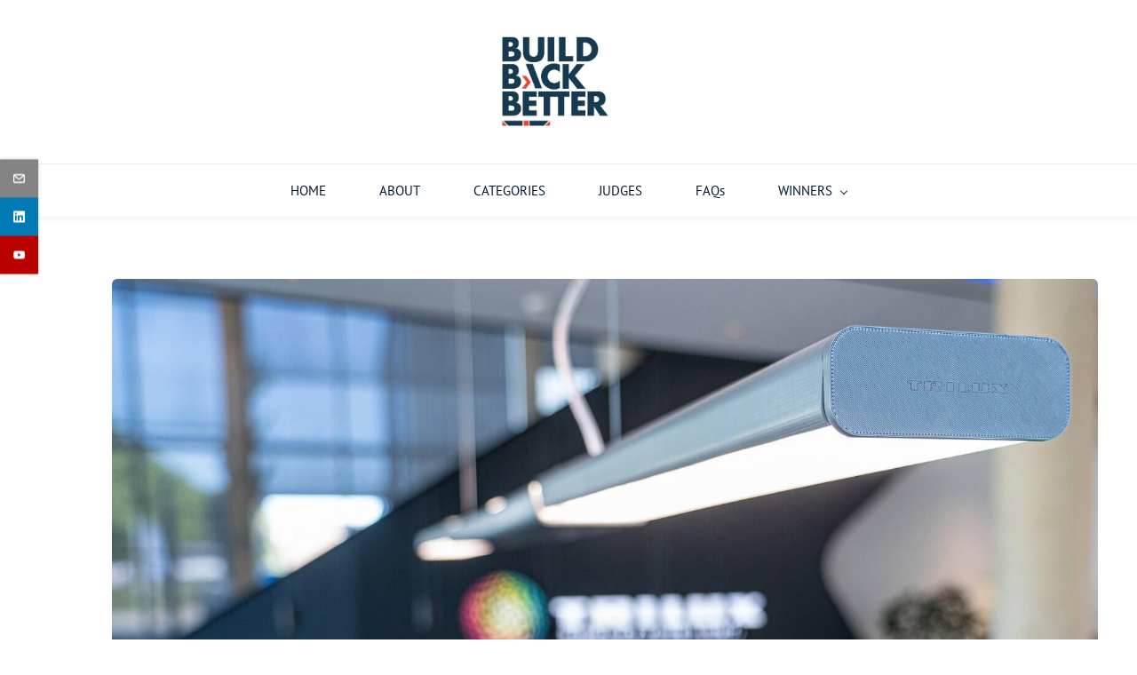

--- FILE ---
content_type: text/html;charset=UTF-8
request_url: https://www.buildbackbetterawards.com/trilux-parelia
body_size: 12719
content:
<!doctype html><html lang="en-US" dir="ltr" data-nojs><head><title>Trilux Parelia</title><meta name="viewport" content="width=device-width, initial-scale=1.0, shrink-to-fit=no"><meta http-equiv="Content-Type" content="text/html; charset=utf-8"/><meta name="generator" content="Zoho Sites 2.0, https://zoho.com/sites"/><link rel="icon" href="/favicon.png"/><link rel="canonical" href="https://www.buildbackbetterawards.com/trilux-parelia"/><meta name="twitter:card" content="summary_large_image"><meta name="twitter:image" content="https://www.buildbackbetterawards.com/TRILUX_Parelia_2.jpg"><meta name="twitter:url" content="https://www.buildbackbetterawards.com/trilux-parelia"><meta name="twitter:title" content="Trilux Parelia"><meta name="twitter:description" content="When Trilux took the decision to learn from other industries and looked for more sustainable, biodegradable materials, the surprising answer came from corn.
Polylactic acid (PLA) is a synthetic polymer-based on lactic acid and obtained in an environmentally friendly way from corn starch.

The biocompatible thermoplastic is suitable for producing the luminaire body using a 3-D printing process."><meta property="og:image" content="https://www.buildbackbetterawards.com/TRILUX_Parelia_2.jpg"><meta property="og:type" content="website"><meta property="og:url" content="https://www.buildbackbetterawards.com/trilux-parelia"><meta property="og:title" content="Trilux Parelia"><meta property="og:description" content="When Trilux took the decision to learn from other industries and looked for more sustainable, biodegradable materials, the surprising answer came from corn.
Polylactic acid (PLA) is a synthetic polymer-based on lactic acid and obtained in an environmentally friendly way from corn starch.

The biocompatible thermoplastic is suitable for producing the luminaire body using a 3-D printing process."><meta name="keywords" content="Trilux Parelia  Trilux took the decision to learn from other industries and looked for more sustainable, biodegradable materials.

The surprising answer came from corn.

Polylactic acid (PLA) is a synthetic polymer-based on lactic acid and obtained in an environmentally friendly way from corn starch.

The biocompatible thermoplastic is suitable for producing the luminaire body using a 3-D printing process."/><meta name="description" content="When Trilux took the decision to learn from other industries and looked for more sustainable, biodegradable materials, the surprising answer came from corn.
Polylactic acid (PLA) is a synthetic polymer-based on lactic acid and obtained in an environmentally friendly way from corn starch.

The biocompatible thermoplastic is suitable for producing the luminaire body using a 3-D printing process."/><link href="https://www.buildbackbetterawards.com/trilux-parelia" rel="alternate" hreflang="x-default"><link href="/css/zsite-core.css" rel="preload" type="text/css" as="style"><link href="/css/zsite-core.css" rel="stylesheet" type="text/css"><link rel="preconnect" href="//img.zohostatic.com"><link rel="preconnect" href="//static.zohocdn.com"><link href="/template/e7e836fba16a4bc0b4f9ca4476a82d8c/stylesheets/style.css" rel="preload" type="text/css" as="style"><link href="/template/e7e836fba16a4bc0b4f9ca4476a82d8c/stylesheets/style.css" rel="stylesheet" type="text/css"><link href="/template/e7e836fba16a4bc0b4f9ca4476a82d8c/stylesheets/sub-style.css" rel="preload" type="text/css" as="style"><link href="/template/e7e836fba16a4bc0b4f9ca4476a82d8c/stylesheets/sub-style.css" rel="stylesheet" type="text/css"><link rel="preload" type="text/css" href="//webfonts.zoho.com/css?family=Fenix/PT Sans:400,700/Poppins:100,200,300,400,500,600,700,800,900/Poppins:700,400&amp;display=swap" as="style"><link rel="stylesheet" type="text/css" href="//webfonts.zoho.com/css?family=Fenix/PT Sans:400,700/Poppins:100,200,300,400,500,600,700,800,900/Poppins:700,400&amp;display=swap"><link href="/zs-customcss.css" rel="preload" type="text/css" as="style"><link href="/zs-customcss.css" rel="stylesheet" type="text/css"><script>document.documentElement.removeAttribute('data-nojs');</script><script>window.zs_content_format="0";window.zs_resource_url = "/trilux-parelia";window.isDefaultLogo = "false";window.zs_site_resource_id = "1202973000000002014";window.zs_site_resource_path = "";</script><script>window.is_portal_site="false";</script><script src="/zs-lang_en_US.js" defer></script><script src="/js/zsite-core.js" defer></script><script src="/template/e7e836fba16a4bc0b4f9ca4476a82d8c/js/header.js" defer></script><script src="/template/e7e836fba16a4bc0b4f9ca4476a82d8c/js/eventhandler.js" defer></script><script src="/template/e7e836fba16a4bc0b4f9ca4476a82d8c/js/megamenu.js" defer></script><script src="/template/e7e836fba16a4bc0b4f9ca4476a82d8c/js/language-list.js" defer></script><script>window.zs_data_center="USA";</script><script>window.stand_alone_path="";</script><script>window.zs_rendering_mode="live";</script><script>window.is_social_share_enabled="true";</script><script src="https://zsites.nimbuspop.com/IDC/js/browser_compatibility.js" defer></script><script src="https://cdn.pagesense.io/js/synchronous/333cb2a8afc14be5b5f6b9f10e87fdac.js"></script><script>window.zs_resource_id = "1202973000000787055";window.zs_resource_type = "1";window.zs_resource_full_path = "/trilux-parelia";window.zs_site_type = "0";window.zs_resource_contentstate = "3";window.zs_page_reviewer =  null;</script><script type="application/ld+json" id="schemagenerator">{"@context":"http:\/\/schema.org\/","@type":"Organization","url":"https:\/\/www.buildbackbetterawards.com","logo":"https:\/\/www.buildbackbetterawards.com\/BBB rgb normal crop.jpg","sameAs":["https:\/\/www.youtube.com\/channel\/UCTi2C0w53-yxmLW-LBBS8zw","https:\/\/www.linkedin.com\/company\/build-back-better-awards\/","mailto:hello@buildbackbetterawards.com"]}</script><script async src='https://www.googletagmanager.com/gtag/js?id=G-7D04JXZ05K'></script><script>window.dataLayer = window.dataLayer || [];function gtag(){dataLayer.push(arguments);}gtag('js', new Date());gtag('config', 'G-7D04JXZ05K');</script></head><body data-zs-home="true" data-zs-subsite="" data-zs-display-mode="default"><a href="#thememaincontent" class="theme-skip-to-needed-content">Skip to main content</a><div data-headercontainer="zptheme-data-headercontainer" class="zpheader-style-02 theme-mobile-header-style-01" data-headercontainer="zptheme-data-headercontainer" data-zs-mobile-headerstyle="01" class="zpheader-style-02 theme-mobile-header-style-01"><div class="theme-header-topbar theme-hide-res-topbar " data-dark-part-applied="false" data-theme-topbar="zptheme-topbar"><div class="zpcontainer"></div>
</div><div class="theme-header " data-dark-part-applied="false" data-banner-base-header="theme-banner-base-header"><div class="zpcontainer"><div data-zs-branding class="theme-branding-info theme-brand-style-02" data-theme-branding-info="zptheme-branding-info"><div data-zs-logo-container class="theme-logo-parent "><a href="/" title="Logo"><picture><img data-zs-logo src="/BBB rgb normal crop.jpg" alt="BuildBackBetter" style="height:120px;width:138.65px;"/></picture></a></div>
</div></div></div><div data-megamenu-content-container class="theme-header theme-header-navigation-style" data-header="none" data-dark-part-applied="false" data-banner-base-header="theme-banner-base-header"><div class="zpcontainer"><div class="theme-navigation-and-icons"><div class="theme-menu-area" data-zp-nonresponsive-container="mymenu1"><div class="theme-menu " data-nav-menu-icon-width=15 data-nav-menu-icon-height=15 data-sub-menu-icon-height=15 data-sub-menu-icon-width=15 data-mega-menu-icon-width=15 data-mega-menu-icon-height=15 data-non-res-menu="zptheme-menu-non-res" data-zp-theme-menu="id: mymenu1 ;active: theme-menu-selected; maxitem:5;position: theme-sub-menu-position-change; orientation: horizontal; submenu: theme-sub-menu; moretext: More; nonresponsive-icon-el: theme-non-responsive-menu; responsive-icon-el: theme-responsive-menu; burger-close-icon: theme-close-icon; animate-open: theme-toggle-animate; animate-close: theme-toggle-animate-end;open-icon: theme-submenu-down-arrow; close-icon: theme-submenu-up-arrow; root-icon: theme-submenu-down-arrow; subtree-icon: theme-submenu-right-arrow;" role="navigation"><ul data-zs-menu-container><li><a href="/" target="_self"><span class="theme-menu-content "><span class="theme-menu-name" data-theme-menu-name="HOME">HOME</span></span></a></li><li><a href="/ABOUT" target="_self"><span class="theme-menu-content "><span class="theme-menu-name" data-theme-menu-name="ABOUT">ABOUT</span></span></a></li><li><a href="/categories" target="_self"><span class="theme-menu-content "><span class="theme-menu-name" data-theme-menu-name="CATEGORIES">CATEGORIES</span></span></a></li><li><a href="/judges" target="_self"><span class="theme-menu-content "><span class="theme-menu-name" data-theme-menu-name="JUDGES">JUDGES</span></span></a></li><li data-zp-more-menu="mymenu1"><a href="javascript:;" target="_self" data-theme-accessible-submenu aria-haspopup="true" aria-label="More menu has sub menu" aria-expanded="false"><span class="theme-menu-content "><span class="theme-menu-name" data-theme-menu-name="More">More</span></span><span class="theme-sub-li-menu theme-non-responsive-menu theme-submenu-down-arrow"></span><span class="theme-sub-li-menu theme-responsive-menu theme-submenu-down-arrow"></span></a><ul class="theme-sub-menu" data-zs-submenu-container style="display:none;"><li><a href="/FAQs" target="_self"><span class="theme-menu-content "><span class="theme-menu-name" data-theme-menu-name="FAQs">FAQs</span></span></a></li><li><a href="/winners-2022" target="_self" data-theme-accessible-submenu aria-haspopup="true" aria-label="WINNERS menu has sub menu" aria-expanded="false"><span class="theme-menu-content "><span class="theme-menu-name" data-theme-menu-name="WINNERS">WINNERS</span></span><span class="theme-sub-li-menu theme-non-responsive-menu theme-submenu-right-arrow"></span><span class="theme-sub-li-menu theme-responsive-menu theme-submenu-down-arrow"></span></a><ul class="theme-sub-menu" data-zs-submenu-container style="display:none;"><li><a href="/lighting-winners-revealed" target="_self"><span class="theme-menu-content "><span class="theme-menu-name" data-theme-menu-name="2021 WINNERS LIGHTING 1">2021 WINNERS LIGHTING 1</span></span></a></li><li><a href="/lighting-winners-autumn-2021" target="_self"><span class="theme-menu-content "><span class="theme-menu-name" data-theme-menu-name="2021 WINNERS LIGHTING 2">2021 WINNERS LIGHTING 2</span></span></a></li><li><a href="/winners-2022" target="_self"><span class="theme-menu-content "><span class="theme-menu-name" data-theme-menu-name="2022 WINNERS LIGHTING">2022 WINNERS LIGHTING</span></span></a></li><li><a href="/lighting-winners-2023" target="_self"><span class="theme-menu-content "><span class="theme-menu-name" data-theme-menu-name="2023 WINNERS LIGHTING">2023 WINNERS LIGHTING</span></span></a></li><li><a href="/energy-winners-2023_4321" target="_self"><span class="theme-menu-content "><span class="theme-menu-name" data-theme-menu-name="2023 WINNERS ENERGY">2023 WINNERS ENERGY</span></span></a></li><li><a href="/lighting-winners-2024" target="_self"><span class="theme-menu-content "><span class="theme-menu-name" data-theme-menu-name="2024 WINNERS LIGHTING">2024 WINNERS LIGHTING</span></span></a></li><li><a href="/lighting-winners-2025" target="_self"><span class="theme-menu-content "><span class="theme-menu-name" data-theme-menu-name="2025 WINNERS LIGHTING">2025 WINNERS LIGHTING</span></span></a></li></ul></li></ul></li></ul><div data-zp-submenu-icon="mymenu1" style="display:none;"><span class="theme-sub-li-menu theme-non-responsive-menu"></span><span class="theme-sub-li-menu theme-responsive-menu theme-submenu-down-arrow"></span></div>
</div></div></div></div><div data-zs-responsive-menu-area class="theme-responsive-menu-area theme-navigation-and-icons zpcontainer"><div class="theme-responsive-menu-container" data-zp-burger-clickable-area="mymenu1"><span class="theme-burger-icon" data-zp-theme-burger-icon="mymenu1"></span></div>
<div class="theme-responsive-menu theme-menu-area" data-zp-responsive-container="mymenu1"></div>
</div></div><div class="zpsocialicon-floater"><div class="theme-socialicon-parent theme-social-icon-space" data-socialicon-parent="zptheme-socialicon-parent"><ul class="theme-scoialicon-inner-parent" data-socialicon-inner-parent="zptheme-socialicon-inner-parent"><li class="theme-socialicon-list"><a href="mailto:hello@buildbackbetterawards.com" target="_blank" class="theme-email-container" data-zs-social-profile-link aria-label="email"><svg aria-hidden="true" viewBox="0 0 383 292" xmlns="http://www.w3.org/2000/svg" xmlns:xlink="http://www.w3.org/1999/xlink"><path d="M336.764,0.945 L45.354,0.945 C20.346,0.945 0,20.484 0,44.5 L0,247.617 C0,271.633 20.346,291.172 45.354,291.172 L336.764,291.172 C361.772,291.172 382.117,271.633 382.117,247.617 L382.117,44.5 C382.117,20.484 361.772,0.945 336.764,0.945 L336.764,0.945 Z M336.764,252.72 L45.354,252.72 C41.678,252.72 38.454,250.336 38.454,247.617 L38.454,71.359 L170.251,182.629 C172.953,184.911 176.389,186.167 179.927,186.167 L202.186,186.168 C205.722,186.168 209.16,184.911 211.863,182.629 L343.666,71.355 L343.666,247.619 C343.664,250.336 340.439,252.72 336.764,252.72 L336.764,252.72 Z M191.059,147.987 L62.87,39.397 L319.248,39.397 L191.059,147.987 L191.059,147.987 Z"></path></svg></a></li><li class="theme-socialicon-list"><a href="https://www.linkedin.com/company/build-back-better-awards/" target="_blank" class="theme-linkedin-container" data-zs-social-profile-link aria-label="linkedin"><svg class="zpsocialprofile" aria-hidden="true" viewBox="0 0 64 64" xmlns="http://www.w3.org/2000/svg"><path d="M64 4.706v54.588A4.706 4.706 0 0 1 59.294 64H4.706A4.706 4.706 0 0 1 0 59.294V4.706A4.706 4.706 0 0 1 4.706 0h54.588A4.706 4.706 0 0 1 64 4.706zM18.824 24.47H9.412v30.117h9.412V24.471zm.847-10.353a5.421 5.421 0 0 0-5.384-5.46h-.17a5.459 5.459 0 0 0 0 10.918 5.421 5.421 0 0 0 5.554-5.289v-.17zm34.917 22.174c0-9.054-5.76-12.574-11.482-12.574a10.73 10.73 0 0 0-9.525 4.856h-.263v-4.103H24.47v30.117h9.411V38.57a6.25 6.25 0 0 1 5.647-6.738h.358c2.993 0 5.214 1.882 5.214 6.625v16.132h9.412l.075-18.296z"/></svg></a></li><li class="theme-socialicon-list"><a href="https://www.youtube.com/channel/UCTi2C0w53-yxmLW-LBBS8zw" target="_blank" class="theme-youtube-container" data-zs-social-profile-link aria-label="youtube"><svg class="zpsocialprofile" aria-hidden="true" viewBox="0 0 64 64" xmlns="http://www.w3.org/2000/svg"><path d="M32.786 10l.106.001.392.002c1.94.009 6.896.05 11.873.237l.765.03c4.589.187 9.063.504 11.068 1.04 2.71.73 4.84 2.86 5.56 5.56 1.204 4.505 1.301 13.515 1.31 14.939v.382c-.009 1.424-.106 10.434-1.31 14.939a7.885 7.885 0 0 1-5.56 5.56c-4.455 1.19-21.107 1.3-24.098 1.309h-.923c-2.99-.01-19.635-.118-24.099-1.309a7.885 7.885 0 0 1-5.56-5.56c-.401-1.502-.68-3.504-.873-5.559l-.058-.65c-.314-3.688-.368-7.394-.377-8.552L1 32.124v-.194-.054l.002-.245c.009-1.158.063-4.864.377-8.552l.058-.65c.193-2.055.472-4.057.873-5.559a7.885 7.885 0 0 1 5.56-5.56c4.296-1.146 19.878-1.29 23.706-1.307L31.97 10h.105zM26.15 22.57v18.86L42.48 32l-16.33-9.43z"/></svg></a></li></ul></div>
</div></div><div data-theme-content-container="theme-content-container" class="theme-content-area "><div class="theme-content-container"><div class="theme-content-area-inner"><div class="zpcontent-container page-container "><div data-element-id="elm_btH1DH4q3kh33KeUJtKP7Q" data-element-type="section" class="zpsection zpdefault-section zpdefault-section-bg "><style type="text/css"></style><div class="zpcontainer-fluid zpcontainer"><div data-element-id="elm__Bfdqx0Sbyv3PGcK54wTKQ" data-element-type="row" class="zprow zprow-container zpalign-items-flex-start zpjustify-content-flex-start " data-equal-column=""><style type="text/css"></style><div data-element-id="elm_LOwRNmmPcY58It7AXfaWlA" data-element-type="column" class="zpelem-col zpcol-12 zpcol-md-12 zpcol-sm-12 zpalign-self- zpdefault-section zpdefault-section-bg "><style type="text/css"></style><div data-element-id="elm_MG8qHP2gGqxLuHNWZbCJWA" data-element-type="image" class="zpelement zpelem-image "><style> @media (min-width: 992px) { [data-element-id="elm_MG8qHP2gGqxLuHNWZbCJWA"] .zpimage-container figure img { width: 1330px ; height: 886.11px ; } } @media (max-width: 991px) and (min-width: 768px) { [data-element-id="elm_MG8qHP2gGqxLuHNWZbCJWA"] .zpimage-container figure img { width:723px ; height:481.70px ; } } @media (max-width: 767px) { [data-element-id="elm_MG8qHP2gGqxLuHNWZbCJWA"] .zpimage-container figure img { width:415px ; height:276.49px ; } } [data-element-id="elm_MG8qHP2gGqxLuHNWZbCJWA"].zpelem-image { border-radius:1px; } </style><div data-caption-color="" data-size-tablet="" data-size-mobile="" data-align="center" data-tablet-image-separate="false" data-mobile-image-separate="false" class="zpimage-container zpimage-align-center zpimage-size-fit zpimage-tablet-fallback-fit zpimage-mobile-fallback-fit hb-lightbox " data-lightbox-options="
                type:fullscreen,
                theme:dark"><figure role="none" class="zpimage-data-ref"><span class="zpimage-anchor" role="link" tabindex="0" aria-label="Open Lightbox" style="cursor:pointer;"><picture><img class="zpimage zpimage-style-roundcorner zpimage-space-none " src="/TRILUX_Parelia_2.jpg" width="415" height="276.49" loading="lazy" size="fit" data-lightbox="true"/></picture></span></figure></div>
</div><div data-element-id="elm_IZNo5LX871KjsBsu_NUsmw" data-element-type="spacer" class="zpelement zpelem-spacer "><style> div[data-element-id="elm_IZNo5LX871KjsBsu_NUsmw"] div.zpspacer { height:30px; } @media (max-width: 768px) { div[data-element-id="elm_IZNo5LX871KjsBsu_NUsmw"] div.zpspacer { height:calc(30px / 3); } } </style><div class="zpspacer " data-height="30"></div>
</div><div data-element-id="elm_-xJ06qXEzNOOkgkl1Xv7Pg" data-element-type="row" class="zprow zprow-container zpalign-items-flex-start zpjustify-content-flex-start " data-equal-column=""><style type="text/css"></style><div data-element-id="elm_xcsP624D2tvaO60vgkUY7A" data-element-type="column" class="zpelem-col zpcol-12 zpcol-md-3 zpcol-sm-12 zpalign-self- zpdefault-section zpdefault-section-bg "><style type="text/css"></style><div data-element-id="elm_KMO5pLKxUJ06dX6KHsdf_Q" data-element-type="heading" class="zpelement zpelem-heading "><style> [data-element-id="elm_KMO5pLKxUJ06dX6KHsdf_Q"].zpelem-heading { border-radius:1px; } </style><h2
 class="zpheading zpheading-style-none zpheading-align-left " data-editor="true"><div style="color:inherit;"><p><span style="font-size:36px;">Parelia<br>Trilux</span></p></div></h2></div>
</div><div data-element-id="elm_CuAivDgSV3hadDJY4iL7cg" data-element-type="column" class="zpelem-col zpcol-12 zpcol-md-9 zpcol-sm-12 zpalign-self- zpdefault-section zpdefault-section-bg "><style type="text/css"></style><div data-element-id="elm_UeRihxbA1rymIVDohoHyyA" data-element-type="heading" class="zpelement zpelem-heading "><style> [data-element-id="elm_UeRihxbA1rymIVDohoHyyA"].zpelem-heading { border-radius:1px; } </style><h5
 class="zpheading zpheading-style-none zpheading-align-left " data-editor="true"><div style="color:inherit;"><p><span style="font-size:26px;">In 2017 Trilux launched the Repro-Light project to support the European lighting industry in moving towards a more sustainable and competitive future by investigating sustainability, the circular economy, the modularisation of luminaires and a smart production scheme.</span></p></div></h5></div>
<div data-element-id="elm_6cL5YMAcqz30SvzNpUKz3Q" data-element-type="spacer" class="zpelement zpelem-spacer "><style> div[data-element-id="elm_6cL5YMAcqz30SvzNpUKz3Q"] div.zpspacer { height:3px; } @media (max-width: 768px) { div[data-element-id="elm_6cL5YMAcqz30SvzNpUKz3Q"] div.zpspacer { height:calc(3px / 3); } } </style><div class="zpspacer " data-height="3"></div>
</div><div data-element-id="elm_pl35c3B394mRpzGiLlSIvw" data-element-type="row" class="zprow zprow-container zpalign-items-flex-start zpjustify-content-flex-start " data-equal-column=""><style type="text/css"></style><div data-element-id="elm_WMmNvE2HQI3wRJpwHDsSyg" data-element-type="column" class="zpelem-col zpcol-12 zpcol-md-6 zpcol-sm-12 zpalign-self- zpdefault-section zpdefault-section-bg "><style type="text/css"></style><div data-element-id="elm_zl7yEr1aitmte1rvPbalFA" data-element-type="text" class="zpelement zpelem-text "><style> [data-element-id="elm_zl7yEr1aitmte1rvPbalFA"].zpelem-text { border-radius:1px; } </style><div class="zptext zptext-align-left " data-editor="true"><div><div><p><span style="font-family:Fenix;font-size:18px;color:rgb(0, 0, 0);">Researchers conducted a Life Cycle Assessment to quantify the environmental impact over a luminaire's life cycle.</span></p><p><span style="font-family:Fenix;font-size:18px;color:rgb(0, 0, 0);">It concluded that the most environmental burden was in the ‘use' phase.&nbsp; Trilux has since implemented modifications to product design and high-quality technology to reduce energy consumption and ADP elements significantly.</span></p><p><span style="font-family:Fenix;font-size:18px;color:rgb(0, 0, 0);">But the end-of-life still held many unanswered questions. Project SUMATRA was born to address these.</span></p><p><span style="font-family:Fenix;font-size:18px;color:rgb(0, 0, 0);">A luminaire's body is currently constructed from plastic or precious raw resources; so Trilux took the decision to learn from other industries and looked for more sustainable, biodegradable materials.</span></p><p><span style="font-family:Fenix;font-size:18px;color:rgb(0, 0, 0);">The surprising answer came from corn.</span></p><p><span style="font-family:Fenix;font-size:18px;color:rgb(0, 0, 0);">Polylactic acid (PLA) is a synthetic polymer-based on lactic acid and obtained in an environmentally friendly way from corn starch.</span></p><p><span style="font-family:Fenix;font-size:18px;color:rgb(0, 0, 0);">The biocompatible thermoplastic is suitable for producing the luminaire body using a 3-D printing process.</span></p><p><span style="font-family:Fenix;font-size:18px;color:rgb(0, 0, 0);">PLA products feature low moisture absorption and low flammability and high UV resistance, colour fastness, and bending strength.&nbsp;</span></p><p><span style="font-family:Fenix;font-size:18px;color:rgb(0, 0, 0);">Furthermore, the real advantage of PLA compared to conventional plastics is its biodegradability. Under industrial composting conditions, the material decomposes entirely in just a few months.</span></p><p><span style="font-family:Fenix;font-size:18px;color:rgb(0, 0, 0);">With GRAFT Architects, Trilux took its continuous light line, Parelia LED, and constructed the body from PLA.&nbsp;</span></p><p><span style="font-family:Fenix;font-size:18px;color:rgb(0, 0, 0);">Parelia is ideal for lighting modern offices parallel to the building axis, without reflected glare from the direct component.</span></p><p><span style="font-family:Fenix;font-size:18px;color:rgb(0, 0, 0);">Parelia LED was chosen as it has already received multiple awards for its outstanding design.&nbsp;</span></p><p><span style="font-family:Fenix;font-size:18px;color:rgb(0, 0, 0);">Thanks to its high-efficiency lighting technology and optics, it generates glare-free light with 80 per cent indirect light.</span></p><p><span style="font-family:Fenix;font-size:18px;color:rgb(0, 0, 0);">‘We deliberately selected a luminaire that poses a number of challenges for us in terms of design and construction,’ says Felix Götze, the industrial designer supervising the successful project at GRAFT. ‘This was based on the motto that ‘if it works here, it'll also work with all other luminaires’.</span></p><p><span style="font-family:Fenix;font-size:18px;color:rgb(0, 0, 0);">Aside from the housing, parts of the diffuser optic are also made from sustainable material.</span></p><p><span style="font-family:Fenix;font-size:18px;color:rgb(0, 0, 0);">The next steps, says Trilux,&nbsp; are to analyse the quality and performance of the PLA Parelia under real-world operating conditions.</span></p><p><span style="font-family:Fenix;font-size:18px;color:rgb(0, 0, 0);">The Build Back Better Awards judges called it ‘a big step forward in materials and manufacturing process’.</span></p><p><span style="font-family:Fenix;font-size:18px;"><a href="https://www.trilux.com/" style="color:rgb(226, 49, 29);">https://www.trilux.com/</a><br></span></p></div></div>
</div></div></div><div data-element-id="elm_6PAbt0oDHEwYpiaKN3PIDQ" data-element-type="column" class="zpelem-col zpcol-12 zpcol-md-6 zpcol-sm-12 zpalign-self- zpdefault-section zpdefault-section-bg "><style type="text/css"></style><div data-element-id="elm_-GOmPMl2SCL7deDWbtvIwg" data-element-type="image" class="zpelement zpelem-image "><style> @media (min-width: 992px) { [data-element-id="elm_-GOmPMl2SCL7deDWbtvIwg"] .zpimage-container figure img { width: 480px ; height: 480.00px ; } } @media (max-width: 991px) and (min-width: 768px) { [data-element-id="elm_-GOmPMl2SCL7deDWbtvIwg"] .zpimage-container figure img { width:723px ; height:723.00px ; } } @media (max-width: 767px) { [data-element-id="elm_-GOmPMl2SCL7deDWbtvIwg"] .zpimage-container figure img { width:415px ; height:415.00px ; } } [data-element-id="elm_-GOmPMl2SCL7deDWbtvIwg"].zpelem-image { border-radius:1px; } </style><div data-caption-color="" data-size-tablet="" data-size-mobile="" data-align="center" data-tablet-image-separate="false" data-mobile-image-separate="false" class="zpimage-container zpimage-align-center zpimage-size-fit zpimage-tablet-fallback-fit zpimage-mobile-fallback-fit hb-lightbox " data-lightbox-options="
                type:fullscreen,
                theme:dark"><figure role="none" class="zpimage-data-ref"><span class="zpimage-anchor" role="link" tabindex="0" aria-label="Open Lightbox" style="cursor:pointer;"><picture><img class="zpimage zpimage-style-none zpimage-space-none " src="/BBBG-GREEN%20TOP%20LEFT%20CORNER.jpg" width="415" height="415.00" loading="lazy" size="fit" data-lightbox="true"/></picture></span></figure></div>
</div></div></div></div></div></div></div></div></div><div data-element-id="elm_MqZaZ4c7vvpZtmQLtW_A_g" data-element-type="section" class="zpsection zpdefault-section zpdefault-section-bg "><style type="text/css"> [data-element-id="elm_MqZaZ4c7vvpZtmQLtW_A_g"].zpsection{ border-radius:1px; } </style><div class="zpcontainer-fluid zpcontainer"><div data-element-id="elm_877RKDwIZq7q8fqt9LGBrg" data-element-type="row" class="zprow zprow-container zpalign-items-flex-start zpjustify-content-flex-start zpdefault-section zpdefault-section-bg " data-equal-column=""><style type="text/css"> [data-element-id="elm_877RKDwIZq7q8fqt9LGBrg"].zprow{ border-radius:1px; } </style><div data-element-id="elm_KXjigjRqU44wMrmZhrp6ig" data-element-type="column" class="zpelem-col zpcol-12 zpcol-md-12 zpcol-sm-12 zpalign-self- zpdefault-section zpdefault-section-bg "><style type="text/css"> [data-element-id="elm_KXjigjRqU44wMrmZhrp6ig"].zpelem-col{ border-radius:1px; } </style><div data-element-id="elm_PhhhQiZblQkrmyUquJwIGQ" data-element-type="image" class="zpelement zpelem-image "><style> @media (min-width: 992px) { [data-element-id="elm_PhhhQiZblQkrmyUquJwIGQ"] .zpimage-container figure img { width: 1024px !important ; height: 1024px !important ; } } @media (max-width: 991px) and (min-width: 768px) { [data-element-id="elm_PhhhQiZblQkrmyUquJwIGQ"] .zpimage-container figure img { width:1024px ; height:1024px ; } } @media (max-width: 767px) { [data-element-id="elm_PhhhQiZblQkrmyUquJwIGQ"] .zpimage-container figure img { width:1024px ; height:1024px ; } } [data-element-id="elm_PhhhQiZblQkrmyUquJwIGQ"].zpelem-image { border-radius:1px; } </style><div data-caption-color="" data-size-tablet="" data-size-mobile="" data-align="center" data-tablet-image-separate="false" data-mobile-image-separate="false" class="zpimage-container zpimage-align-center zpimage-size-original zpimage-tablet-fallback-original zpimage-mobile-fallback-original hb-lightbox " data-lightbox-options="
                type:fullscreen,
                theme:dark"><figure role="none" class="zpimage-data-ref"><span class="zpimage-anchor" role="link" tabindex="0" aria-label="Open Lightbox" style="cursor:pointer;"><picture><img class="zpimage zpimage-style-none zpimage-space-none " src="/Parelia_D_180117_002_CG_CUT.jpg" width="1024" height="1024" loading="lazy" size="original" data-lightbox="true"/></picture></span></figure></div>
</div><div data-element-id="elm_PRJZDQsbUbvCIE_0DDUzfg" data-element-type="image" class="zpelement zpelem-image "><style> @media (min-width: 992px) { [data-element-id="elm_PRJZDQsbUbvCIE_0DDUzfg"] .zpimage-container figure img { width: 1024px !important ; height: 400px !important ; } } @media (max-width: 991px) and (min-width: 768px) { [data-element-id="elm_PRJZDQsbUbvCIE_0DDUzfg"] .zpimage-container figure img { width:1024px ; height:400px ; } } @media (max-width: 767px) { [data-element-id="elm_PRJZDQsbUbvCIE_0DDUzfg"] .zpimage-container figure img { width:1024px ; height:400px ; } } [data-element-id="elm_PRJZDQsbUbvCIE_0DDUzfg"].zpelem-image { border-radius:1px; } </style><div data-caption-color="" data-size-tablet="" data-size-mobile="" data-align="center" data-tablet-image-separate="false" data-mobile-image-separate="false" class="zpimage-container zpimage-align-center zpimage-size-original zpimage-tablet-fallback-original zpimage-mobile-fallback-original hb-lightbox " data-lightbox-options="
                type:fullscreen,
                theme:dark"><figure role="none" class="zpimage-data-ref"><span class="zpimage-anchor" role="link" tabindex="0" aria-label="Open Lightbox" style="cursor:pointer;"><picture><img class="zpimage zpimage-style-none zpimage-space-none " src="/PARELIA_HEADER_01.jpg" width="1024" height="400" loading="lazy" size="original" data-lightbox="true"/></picture></span></figure></div>
</div><div data-element-id="elm_xdUrgdlZH5L72gKbQpXp7Q" data-element-type="image" class="zpelement zpelem-image "><style> @media (min-width: 992px) { [data-element-id="elm_xdUrgdlZH5L72gKbQpXp7Q"] .zpimage-container figure img { width: 1024px !important ; height: 1024px !important ; } } @media (max-width: 991px) and (min-width: 768px) { [data-element-id="elm_xdUrgdlZH5L72gKbQpXp7Q"] .zpimage-container figure img { width:1024px ; height:1024px ; } } @media (max-width: 767px) { [data-element-id="elm_xdUrgdlZH5L72gKbQpXp7Q"] .zpimage-container figure img { width:1024px ; height:1024px ; } } [data-element-id="elm_xdUrgdlZH5L72gKbQpXp7Q"].zpelem-image { border-radius:1px; } </style><div data-caption-color="" data-size-tablet="" data-size-mobile="" data-align="center" data-tablet-image-separate="false" data-mobile-image-separate="false" class="zpimage-container zpimage-align-center zpimage-size-original zpimage-tablet-fallback-original zpimage-mobile-fallback-original hb-lightbox " data-lightbox-options="
                type:fullscreen,
                theme:dark"><figure role="none" class="zpimage-data-ref"><span class="zpimage-anchor" role="link" tabindex="0" aria-label="Open Lightbox" style="cursor:pointer;"><picture><img class="zpimage zpimage-style-none zpimage-space-none " src="/Parelia_D_180117_004_CG_CUT.jpg" width="1024" height="1024" loading="lazy" size="original" data-lightbox="true"/></picture></span></figure></div>
</div></div></div></div></div></div></div></div></div><div style="clear:both;"></div>
<div role="contentinfo" class="theme-footer-area zpdark-section zpdark-section-bg "><div data-footer-type='site_footer'><div class="zpcontent-container footer-container "><div data-element-id="elm_631AtLLdR1ylIDQPvs6mzQ" data-element-type="section" class="zpsection zpdefault-section zpdefault-section-bg "><style type="text/css"> [data-element-id="elm_631AtLLdR1ylIDQPvs6mzQ"].zpsection{ border-radius:1px; } </style><div class="zpcontainer-fluid zpcontainer"><div data-element-id="elm_yXY6Dc6_nSDmPR4wKE7NPg" data-element-type="row" class="zprow zprow-container zpalign-items-flex-start zpjustify-content-flex-start " data-equal-column=""><style type="text/css"></style><div data-element-id="elm_77Zye2lWar9De0RG0OaOog" data-element-type="column" class="zpelem-col zpcol-12 zpcol-md-12 zpcol-sm-12 zpalign-self- zpdefault-section zpdefault-section-bg "><style type="text/css"></style><div data-element-id="elm_VBUsUK56391v2EXj974flg" data-element-type="divider" class="zpelement zpelem-divider "><style type="text/css"></style><style> [data-element-id="elm_VBUsUK56391v2EXj974flg"] .zpdivider-container .zpdivider-common:after, [data-element-id="elm_VBUsUK56391v2EXj974flg"] .zpdivider-container .zpdivider-common:before{ border-color:rgba(255,255,255,0.2) } </style><div class="zpdivider-container zpdivider-line zpdivider-align-center zpdivider-align-mobile-center zpdivider-align-tablet-center zpdivider-width100 zpdivider-line-style-solid "><div class="zpdivider-common"></div>
</div></div><div data-element-id="elm_LSscwFunQF6G12SfZlhpgg" data-element-type="spacer" class="zpelement zpelem-spacer "><style> div[data-element-id="elm_LSscwFunQF6G12SfZlhpgg"] div.zpspacer { height:2px; } @media (max-width: 768px) { div[data-element-id="elm_LSscwFunQF6G12SfZlhpgg"] div.zpspacer { height:calc(2px / 3); } } </style><div class="zpspacer " data-height="2"></div>
</div></div></div><div data-element-id="elm_pQBUKom01HKpSpIVu7ZG6g" data-element-type="row" class="zprow zprow-container zpalign-items-flex-start zpjustify-content-flex-start " data-equal-column=""><style type="text/css"></style><div data-element-id="elm_5f6k0uy7rMgyhedRHzZh2Q" data-element-type="column" class="zpelem-col zpcol-12 zpcol-md-12 zpcol-sm-12 zpalign-self- zpdefault-section zpdefault-section-bg "><style type="text/css"></style><div data-element-id="elm_VX5ZL_EtR_6Ynyvt7DWMRA" data-element-type="row" class="zprow zprow-container zpalign-items- zpjustify-content-center " data-equal-column=""><style type="text/css"></style><div data-element-id="elm_gNu1-Ph6Qcagxu8BoDWdTg" data-element-type="column" class="zpelem-col zpcol-12 zpcol-md-10 zpcol-sm-12 zpalign-self- zpdefault-section zpdefault-section-bg "><style type="text/css"></style><div data-element-id="elm_Pct04UFFJy6opc-a_KEbMA" data-element-type="row" class="zprow zprow-container zpalign-items-flex-start zpjustify-content-flex-start " data-equal-column=""><style type="text/css"> [data-element-id="elm_Pct04UFFJy6opc-a_KEbMA"].zprow{ border-radius:1px; } </style><div data-element-id="elm_85qpA0UfchkXzeehaxN9dQ" data-element-type="column" class="zpelem-col zpcol-12 zpcol-md-4 zpcol-sm-12 zpalign-self- zpdefault-section zpdefault-section-bg "><style type="text/css"></style><div data-element-id="elm_eR7TcBahvWJIoThkSVSHDg" data-element-type="image" class="zpelement zpelem-image "><style> @media (min-width: 992px) { [data-element-id="elm_eR7TcBahvWJIoThkSVSHDg"] .zpimage-container figure img { width: 200px ; height: 171.46px ; } } @media (max-width: 991px) and (min-width: 768px) { [data-element-id="elm_eR7TcBahvWJIoThkSVSHDg"] .zpimage-container figure img { width:200px ; height:171.46px ; } } @media (max-width: 767px) { [data-element-id="elm_eR7TcBahvWJIoThkSVSHDg"] .zpimage-container figure img { width:200px ; height:171.46px ; } } [data-element-id="elm_eR7TcBahvWJIoThkSVSHDg"].zpelem-image { border-radius:1px; margin-block-start:49px; } </style><div data-caption-color="" data-size-tablet="size-original" data-size-mobile="size-original" data-align="left" data-tablet-image-separate="" data-mobile-image-separate="" class="zpimage-container zpimage-align-left zpimage-tablet-align-left zpimage-mobile-align-left zpimage-size-small zpimage-tablet-fallback-small zpimage-mobile-fallback-small hb-lightbox " data-lightbox-options="
                type:fullscreen,
                theme:dark"><figure role="none" class="zpimage-data-ref"><span class="zpimage-anchor" role="link" tabindex="0" aria-label="Open Lightbox" style="cursor:pointer;"><picture><img class="zpimage zpimage-style-none zpimage-space-none " src="/BBB%20white%20transparent.png" width="200" height="171.46" loading="lazy" size="small" data-lightbox="true"/></picture></span></figure></div>
</div><div data-element-id="elm_h_b4m6XGvBPwYlk_4UqY7w" data-element-type="text" class="zpelement zpelem-text "><style> [data-element-id="elm_h_b4m6XGvBPwYlk_4UqY7w"].zpelem-text { border-radius:1px; } </style><div class="zptext zptext-align-left zptext-align-mobile-left zptext-align-tablet-left " data-editor="true"><p style="line-height:1.2;"><span style="font-family:Fenix;">Build Back Better is a non-aligned organisation focused on innovation and&nbsp; independent of any commercial enterprise or government.&nbsp; It is a brand of Lighting Insider Limited.&nbsp;</span></p></div>
</div><div data-element-id="elm_7ZVkiyK5sN9LRXU3AFLw7A" data-element-type="text" class="zpelement zpelem-text "><style> [data-element-id="elm_7ZVkiyK5sN9LRXU3AFLw7A"].zpelem-text { border-radius:1px; } </style><div class="zptext zptext-align-left zptext-align-mobile-left zptext-align-tablet-left " data-editor="true"><img src="https://static.zohocdn.com/sites/stock-images/images/zpstock-image-382.png"/>&nbsp;&nbsp;<img src="https://static.zohocdn.com/sites/stock-images/images/zpstock-image-383.png"/>&nbsp;&nbsp;<img src="https://static.zohocdn.com/sites/stock-images/images/zpstock-image-385.png"/>&nbsp;&nbsp;<img src="https://static.zohocdn.com/sites/stock-images/images/zpstock-image-404.png"/>&nbsp;&nbsp;<br/></div>
</div></div><div data-element-id="elm_TiiU83LjxpZk9BOzkEg7PA" data-element-type="column" class="zpelem-col zpcol-12 zpcol-md-4 zpcol-sm-12 zpalign-self- zpdefault-section zpdefault-section-bg "><style type="text/css"></style><div data-element-id="elm_9JyahLJSgTMoWpcPKjZwEw" data-element-type="heading" class="zpelement zpelem-heading "><style></style><h4
 class="zpheading zpheading-style-none zpheading-align-left zpheading-align-mobile-left zpheading-align-tablet-left " data-editor="true">New forms for a new age<br/></h4></div>
<div data-element-id="elm_jhzzTFakzxHjvFw4WPCu8g" data-element-type="row" class="zprow zprow-container zpalign-items-flex-start zpjustify-content-flex-start " data-equal-column=""><style type="text/css"></style><div data-element-id="elm_8gtwYGQtxrJCnvPkBYOsWg" data-element-type="column" class="zpelem-col zpcol-12 zpcol-md-4 zpcol-sm-12 zpalign-self- zpdefault-section zpdefault-section-bg "><style type="text/css"></style><div data-element-id="elm_BPkpvQBb1g_YxrIiqx7M7g" data-element-type="image" class="zpelement zpelem-image "><style> @media (min-width: 992px) { [data-element-id="elm_BPkpvQBb1g_YxrIiqx7M7g"] .zpimage-container figure img { width: 88px ; height: 58.67px ; } } @media (max-width: 991px) and (min-width: 768px) { [data-element-id="elm_BPkpvQBb1g_YxrIiqx7M7g"] .zpimage-container figure img { width:158.25px ; height:105.50px ; } } @media (max-width: 767px) { [data-element-id="elm_BPkpvQBb1g_YxrIiqx7M7g"] .zpimage-container figure img { width:415px ; height:276.67px ; } } </style><div data-caption-color="" data-size-tablet="" data-size-mobile="" data-align="center" data-tablet-image-separate="" data-mobile-image-separate="" class="zpimage-container zpimage-align-center zpimage-tablet-align-center zpimage-mobile-align-center zpimage-size-fit zpimage-tablet-fallback-fit zpimage-mobile-fallback-fit hb-lightbox " data-lightbox-options="
                type:fullscreen,
                theme:dark"><figure role="none" class="zpimage-data-ref"><span class="zpimage-anchor" role="link" tabindex="0" aria-label="Open Lightbox" style="cursor:pointer;"><picture><img class="zpimage zpimage-style-none zpimage-space-none " src="https://static.zohocdn.com/sites/stock-images/images/zpstock-image-390.jpg" width="415" height="276.67" loading="lazy" size="fit" data-lightbox="true"/></picture></span></figure></div>
</div></div><div data-element-id="elm_SEsZ9KQ23GQiXTycQ-p9eQ" data-element-type="column" class="zpelem-col zpcol-12 zpcol-md-4 zpcol-sm-12 zpalign-self- zpdefault-section zpdefault-section-bg "><style type="text/css"></style><div data-element-id="elm_EBiPvX1ev8sQBbRsFJt8bQ" data-element-type="image" class="zpelement zpelem-image "><style> @media (min-width: 992px) { [data-element-id="elm_EBiPvX1ev8sQBbRsFJt8bQ"] .zpimage-container figure img { width: 88px ; height: 58.67px ; } } @media (max-width: 991px) and (min-width: 768px) { [data-element-id="elm_EBiPvX1ev8sQBbRsFJt8bQ"] .zpimage-container figure img { width:158.25px ; height:105.50px ; } } @media (max-width: 767px) { [data-element-id="elm_EBiPvX1ev8sQBbRsFJt8bQ"] .zpimage-container figure img { width:415px ; height:276.67px ; } } </style><div data-caption-color="" data-size-tablet="" data-size-mobile="" data-align="center" data-tablet-image-separate="" data-mobile-image-separate="" class="zpimage-container zpimage-align-center zpimage-tablet-align-center zpimage-mobile-align-center zpimage-size-fit zpimage-tablet-fallback-fit zpimage-mobile-fallback-fit hb-lightbox " data-lightbox-options="
                type:fullscreen,
                theme:dark"><figure role="none" class="zpimage-data-ref"><span class="zpimage-anchor" role="link" tabindex="0" aria-label="Open Lightbox" style="cursor:pointer;"><picture><img class="zpimage zpimage-style-none zpimage-space-none " src="https://static.zohocdn.com/sites/stock-images/images/zpstock-image-392.jpg" width="415" height="276.67" loading="lazy" size="fit" data-lightbox="true"/></picture></span></figure></div>
</div></div><div data-element-id="elm_J_uYtwrpZA5YixyDmPfROw" data-element-type="column" class="zpelem-col zpcol-12 zpcol-md-4 zpcol-sm-12 zpalign-self- zpdefault-section zpdefault-section-bg "><style type="text/css"></style><div data-element-id="elm_aOnSJ8W3K0qRONbm81Turw" data-element-type="image" class="zpelement zpelem-image "><style> @media (min-width: 992px) { [data-element-id="elm_aOnSJ8W3K0qRONbm81Turw"] .zpimage-container figure img { width: 88px ; height: 58.67px ; } } @media (max-width: 991px) and (min-width: 768px) { [data-element-id="elm_aOnSJ8W3K0qRONbm81Turw"] .zpimage-container figure img { width:158.25px ; height:105.50px ; } } @media (max-width: 767px) { [data-element-id="elm_aOnSJ8W3K0qRONbm81Turw"] .zpimage-container figure img { width:415px ; height:276.67px ; } } </style><div data-caption-color="" data-size-tablet="" data-size-mobile="" data-align="center" data-tablet-image-separate="" data-mobile-image-separate="" class="zpimage-container zpimage-align-center zpimage-tablet-align-center zpimage-mobile-align-center zpimage-size-fit zpimage-tablet-fallback-fit zpimage-mobile-fallback-fit hb-lightbox " data-lightbox-options="
                type:fullscreen,
                theme:dark"><figure role="none" class="zpimage-data-ref"><span class="zpimage-anchor" role="link" tabindex="0" aria-label="Open Lightbox" style="cursor:pointer;"><picture><img class="zpimage zpimage-style-none zpimage-space-none " src="https://static.zohocdn.com/sites/stock-images/images/zpstock-image-393.jpg" width="415" height="276.67" loading="lazy" size="fit" data-lightbox="true"/></picture></span></figure></div>
</div></div></div><div data-element-id="elm_A0SSm95eKgXQ6DiNC_YX8A" data-element-type="row" class="zprow zprow-container zpalign-items-flex-start zpjustify-content-flex-start " data-equal-column=""><style type="text/css"></style><div data-element-id="elm_q1aTohTliYLYzQRB6jTXuA" data-element-type="column" class="zpelem-col zpcol-12 zpcol-md-4 zpcol-sm-12 zpalign-self- zpdefault-section zpdefault-section-bg "><style type="text/css"></style><div data-element-id="elm_T40J-_PDnjbZF4robzQkTA" data-element-type="image" class="zpelement zpelem-image "><style> @media (min-width: 992px) { [data-element-id="elm_T40J-_PDnjbZF4robzQkTA"] .zpimage-container figure img { width: 88px ; height: 58.67px ; } } @media (max-width: 991px) and (min-width: 768px) { [data-element-id="elm_T40J-_PDnjbZF4robzQkTA"] .zpimage-container figure img { width:158.25px ; height:105.50px ; } } @media (max-width: 767px) { [data-element-id="elm_T40J-_PDnjbZF4robzQkTA"] .zpimage-container figure img { width:415px ; height:276.67px ; } } </style><div data-caption-color="" data-size-tablet="" data-size-mobile="" data-align="center" data-tablet-image-separate="" data-mobile-image-separate="" class="zpimage-container zpimage-align-center zpimage-tablet-align-center zpimage-mobile-align-center zpimage-size-fit zpimage-tablet-fallback-fit zpimage-mobile-fallback-fit hb-lightbox " data-lightbox-options="
                type:fullscreen,
                theme:dark"><figure role="none" class="zpimage-data-ref"><span class="zpimage-anchor" role="link" tabindex="0" aria-label="Open Lightbox" style="cursor:pointer;"><picture><img class="zpimage zpimage-style-none zpimage-space-none " src="https://static.zohocdn.com/sites/stock-images/images/zpstock-image-391.jpg" width="415" height="276.67" loading="lazy" size="fit" data-lightbox="true"/></picture></span></figure></div>
</div></div><div data-element-id="elm_dCdJDa0UKMoKmBAVKVSeMA" data-element-type="column" class="zpelem-col zpcol-12 zpcol-md-4 zpcol-sm-12 zpalign-self- zpdefault-section zpdefault-section-bg "><style type="text/css"></style><div data-element-id="elm_iQAMw32TDXBR0oisL4GS4Q" data-element-type="image" class="zpelement zpelem-image "><style> @media (min-width: 992px) { [data-element-id="elm_iQAMw32TDXBR0oisL4GS4Q"] .zpimage-container figure img { width: 88px ; height: 58.67px ; } } @media (max-width: 991px) and (min-width: 768px) { [data-element-id="elm_iQAMw32TDXBR0oisL4GS4Q"] .zpimage-container figure img { width:158.25px ; height:105.50px ; } } @media (max-width: 767px) { [data-element-id="elm_iQAMw32TDXBR0oisL4GS4Q"] .zpimage-container figure img { width:415px ; height:276.67px ; } } </style><div data-caption-color="" data-size-tablet="" data-size-mobile="" data-align="center" data-tablet-image-separate="" data-mobile-image-separate="" class="zpimage-container zpimage-align-center zpimage-tablet-align-center zpimage-mobile-align-center zpimage-size-fit zpimage-tablet-fallback-fit zpimage-mobile-fallback-fit hb-lightbox " data-lightbox-options="
                type:fullscreen,
                theme:dark"><figure role="none" class="zpimage-data-ref"><span class="zpimage-anchor" role="link" tabindex="0" aria-label="Open Lightbox" style="cursor:pointer;"><picture><img class="zpimage zpimage-style-none zpimage-space-none " src="https://static.zohocdn.com/sites/stock-images/images/zpstock-image-390.jpg" width="415" height="276.67" loading="lazy" size="fit" data-lightbox="true"/></picture></span></figure></div>
</div></div><div data-element-id="elm_0kFxESrJLL02Y7BtciOHUA" data-element-type="column" class="zpelem-col zpcol-12 zpcol-md-4 zpcol-sm-12 zpalign-self- zpdefault-section zpdefault-section-bg "><style type="text/css"></style><div data-element-id="elm_-4aUpmOA-42mR7ldDznJ2A" data-element-type="image" class="zpelement zpelem-image "><style> @media (min-width: 992px) { [data-element-id="elm_-4aUpmOA-42mR7ldDznJ2A"] .zpimage-container figure img { width: 88px ; height: 58.67px ; } } @media (max-width: 991px) and (min-width: 768px) { [data-element-id="elm_-4aUpmOA-42mR7ldDznJ2A"] .zpimage-container figure img { width:158.25px ; height:105.50px ; } } @media (max-width: 767px) { [data-element-id="elm_-4aUpmOA-42mR7ldDznJ2A"] .zpimage-container figure img { width:415px ; height:276.67px ; } } </style><div data-caption-color="" data-size-tablet="" data-size-mobile="" data-align="center" data-tablet-image-separate="" data-mobile-image-separate="" class="zpimage-container zpimage-align-center zpimage-tablet-align-center zpimage-mobile-align-center zpimage-size-fit zpimage-tablet-fallback-fit zpimage-mobile-fallback-fit hb-lightbox " data-lightbox-options="
                type:fullscreen,
                theme:dark"><figure role="none" class="zpimage-data-ref"><span class="zpimage-anchor" role="link" tabindex="0" aria-label="Open Lightbox" style="cursor:pointer;"><picture><img class="zpimage zpimage-style-none zpimage-space-none " src="https://static.zohocdn.com/sites/stock-images/images/zpstock-image-392.jpg" width="415" height="276.67" loading="lazy" size="fit" data-lightbox="true"/></picture></span></figure></div>
</div></div></div></div><div data-element-id="elm_AjdaD4r6TFo9W_OE_Zk_Ag" data-element-type="column" class="zpelem-col zpcol-12 zpcol-md-1 zpcol-sm-12 zpalign-self- zpdefault-section zpdefault-section-bg "><style type="text/css"></style><div data-element-id="elm_z5p0i87kfKZ4sKNFvD_bbw" data-element-type="spacer" class="zpelement zpelem-spacer "><style> div[data-element-id="elm_z5p0i87kfKZ4sKNFvD_bbw"] div.zpspacer { height:30px; } @media (max-width: 768px) { div[data-element-id="elm_z5p0i87kfKZ4sKNFvD_bbw"] div.zpspacer { height:calc(30px / 3); } } </style><div class="zpspacer " data-height="30"></div>
</div></div><div data-element-id="elm_9TOcEVNrRnjW2uExDNof_g" data-element-type="column" class="zpelem-col zpcol-12 zpcol-md-3 zpcol-sm-12 zpalign-self- zpdefault-section zpdefault-section-bg "><style type="text/css"></style><div data-element-id="elm_ezsYOTs3NMz71rFpwO6T-w" data-element-type="heading" class="zpelement zpelem-heading "><style></style><h4
 class="zpheading zpheading-style-none zpheading-align-left zpheading-align-mobile-left zpheading-align-tablet-left " data-editor="true">Get in touch!<br/></h4></div>
<div data-element-id="elm_9cE9dL2bThLBy9p_aUlDiQ" data-element-type="iconHeadingText" class="zpelement zpelem-iconheadingtext "><style type="text/css"> [data-element-id="elm_9cE9dL2bThLBy9p_aUlDiQ"].zpelem-iconheadingtext{ border-radius:1px; } </style><div class="zpicon-container zpicon-align-left zpicon-align-mobile-left zpicon-align-tablet-left "><style></style><span class="zpicon zpicon-common zpicon-anchor zpicon-size-sm zpicon-style-none "><svg viewBox="0 0 1792 1792" xmlns="http://www.w3.org/2000/svg"><path d="M1664 1504V736q-32 36-69 66-268 206-426 338-51 43-83 67t-86.5 48.5T897 1280h-2q-48 0-102.5-24.5T706 1207t-83-67q-158-132-426-338-37-30-69-66v768q0 13 9.5 22.5t22.5 9.5h1472q13 0 22.5-9.5t9.5-22.5zm0-1051v-24.5l-.5-13-3-12.5-5.5-9-9-7.5-14-2.5H160q-13 0-22.5 9.5T128 416q0 168 147 284 193 152 401 317 6 5 35 29.5t46 37.5 44.5 31.5T852 1143t43 9h2q20 0 43-9t50.5-27.5 44.5-31.5 46-37.5 35-29.5q208-165 401-317 54-43 100.5-115.5T1664 453zm128-37v1088q0 66-47 113t-113 47H160q-66 0-113-47T0 1504V416q0-66 47-113t113-47h1472q66 0 113 47t47 113z"></path></svg></span><h6 class="zpicon-heading " data-editor="true"><span style="font-family:Fenix;">European&nbsp; headquarters:</span><br/></h6><div class="zpicon-text-container " data-editor="true"><p><span style="color:inherit;"><span style="font-size:15px;font-family:Fenix;">International House,&nbsp;</span></span></p><p><span style="color:inherit;"><span style="font-size:15px;"><span style="font-family:Fenix;">70 Camberwell Grove, <br/>London <br/>SE5 8RF</span></span></span></p><p><span style="color:inherit;"><span style="font-size:15px;"><span style="font-family:Fenix;">United Kingdom</span></span></span></p><p><span style="color:inherit;"><span style="font-size:15px;"><span style="font-family:Fenix;"><br/></span></span></span></p><p><span style="color:inherit;"><span style="font-size:15px;"><font face="Fenix">Email:</font></span></span></p><p><span style="color:inherit;"><span style="font-size:15px;font-style:italic;"><font face="Fenix">hello@buildbackbetterawards.com<br/></font></span></span><br/></p></div>
</div></div><div data-element-id="elm_Dq2cXWDwAFsteqKXvq1cGA" data-element-type="iconHeadingText" class="zpelement zpelem-iconheadingtext "><style type="text/css"></style><div class="zpicon-container zpicon-align-left zpicon-align-mobile-left zpicon-align-tablet-left "><style></style><span class="zpicon zpicon-common zpicon-anchor zpicon-size-sm zpicon-style-none "><svg viewBox="0 0 512 513.5" xmlns="http://www.w3.org/2000/svg"><path d="M138.5 48c8.376 0 16.656 3.024 23.5 8.5l1 .5.5.5 64 66 1.5 1.5-.5.5c14.174 13.212 13.968 35.532.5 49l-32 32c4.919 11.277 18.33 40.019 44.5 65 26.358 25.16 53.932 39.467 65.5 45l31.5-31.5.5-.5c13.28-13.28 36.72-13.28 50 0l.5 1 65 65c13.28 13.28 13.28 36.22 0 49.5L405 449.5l-.5.5-.5.5c-15.01 12.867-36.04 17.486-55.5 11h-.5c-37.549-14.693-113.509-48.009-181.5-116C98.773 277.773 64.052 202.841 50.5 164c-.035-.1.034-.4 0-.5-6.703-18.434-1.915-39.738 13.5-54l-.5-.5 50-51.5.5-.5 1-.5c6.844-5.476 15.124-8.5 23.5-8.5zm0 32c-1.172 0-2.344.575-3.5 1.5L86.5 131l-.5.5-.5.5c-5.674 4.863-7.44 14.493-5 21 12.12 34.847 45.2 106.699 108.5 170 62.784 62.784 133.224 93.76 169.5 108 9.34 3.113 17.111 1.833 24.5-4.5l49-49c2.72-2.72 2.72-1.78 0-4.5l-65.5-65.5c-2.72-2.72-2.28-2.72-5 0l-40 40-7.5 7.5-10-4.5s-43.831-18.552-81-52.5l-3.5-3c-38.595-36.84-57-86-57-86l-3.5-10 7.5-7 40-40c1.966-1.966.874-3.6 1-3.5l-.5-.5-1-1-64-65.5c-1.156-.925-2.328-1.5-3.5-1.5z"></path></svg></span><h6 class="zpicon-heading " data-editor="true">Switchboard:<br/></h6><div class="zpicon-text-container " data-editor="true"><span style="font-family:Fenix;">+44 (0) 20 7912 3427</span></div>
</div></div></div></div><div data-element-id="elm_KiBMUxjVWUfbLdXxpnKTew" data-element-type="codeSnippet" class="zpelement zpelem-codesnippet "><div class="zpsnippet-container"><!--Zoho Marketing Automation Web-Optin Form's Header Code Starts Here--><meta content="width=device-width,initial-scale=1.0, maximum-scale=1.0, user-scalable=0" name="viewport"><script type="text/javascript" src="https://ialt.maillist-manage.com/js/optin.min.js" onload="setupSF('sf3zdb1ae89de2657426956c9e54fe182ac184c6c0f0fa795faeb390cffe9c56de75','ZCFORMVIEW',false,'light')"></script><script type="text/javascript">
	function runOnFormSubmit_sf3zdb1ae89de2657426956c9e54fe182ac184c6c0f0fa795faeb390cffe9c56de75(th){
		/*Before submit, if you want to trigger your event, "include your code here"*/
	};
</script><style> #sf3zdb1ae89de2657426956c9e54fe182ac184c6c0f0fa795faeb390cffe9c56de75 .quickFormHorizontal [name=SIGNUP_SUBMIT_BUTTON]{ white-space: normal !important; } #sf3zdb1ae89de2657426956c9e54fe182ac184c6c0f0fa795faeb390cffe9c56de75 #customForm *{ -webkit-box-sizing: border-box !important; -moz-box-sizing: border-box !important; box-sizing: border-box !important; word-break:break-word; overflow-wrap: break-word; } #sf3zdb1ae89de2657426956c9e54fe182ac184c6c0f0fa795faeb390cffe9c56de75 .zcmhtable { display:table; width: 100%; text-align:center; } #sf3zdb1ae89de2657426956c9e54fe182ac184c6c0f0fa795faeb390cffe9c56de75 .zcmhtable>div { display:table-row; } #sf3zdb1ae89de2657426956c9e54fe182ac184c6c0f0fa795faeb390cffe9c56de75 .zcmhtable>div>div { display:table-cell; } /*** RESPONSIVE START */ @media only screen and (max-width: 500px) { #sf3zdb1ae89de2657426956c9e54fe182ac184c6c0f0fa795faeb390cffe9c56de75 .zcmhtable { display:block; } #sf3zdb1ae89de2657426956c9e54fe182ac184c6c0f0fa795faeb390cffe9c56de75 .zcmhtable>div { display:inline-block; } #sf3zdb1ae89de2657426956c9e54fe182ac184c6c0f0fa795faeb390cffe9c56de75 .zcmhtable>div>div { display:block; } } @media only screen and (max-width: 319px){ #sf3zdb1ae89de2657426956c9e54fe182ac184c6c0f0fa795faeb390cffe9c56de75 #SIGNUP_BODY{ max-width:100% !important; margin: 0px auto !important; } #sf3zdb1ae89de2657426956c9e54fe182ac184c6c0f0fa795faeb390cffe9c56de75 #SIGNUP_PAGE{ padding:0px !important } #sf3zdb1ae89de2657426956c9e54fe182ac184c6c0f0fa795faeb390cffe9c56de75 [name="SIGNUP_FORM_LABEL"]{ } } /*Major Mobiles*/ @media screen and (min-width: 320px) and (max-width: 580px) and (orientation : portrait){ #sf3zdb1ae89de2657426956c9e54fe182ac184c6c0f0fa795faeb390cffe9c56de75 [name='SIGNUP_BODY']{ max-width:100% !important; margin: 0px auto !important; } } /* iPads*/ @media only screen and (min-device-width : 768px) and (max-device-width : 1024px){ #sf3zdb1ae89de2657426956c9e54fe182ac184c6c0f0fa795faeb390cffe9c56de75 [name='SIGNUP_BODY']{ max-width:768px !important; margin: 0px auto !important; } #sf3zdb1ae89de2657426956c9e54fe182ac184c6c0f0fa795faeb390cffe9c56de75 [name="SIGNUP_FORM_LABEL"]{ } } @media only screen and (min-device-width : 768px) and (max-device-width : 1024px) and (orientation : landscape){ #sf3zdb1ae89de2657426956c9e54fe182ac184c6c0f0fa795faeb390cffe9c56de75 [name='SIGNUP_BODY']{ max-width:1024px !important; margin: 0px auto !important; } #sf3zdb1ae89de2657426956c9e54fe182ac184c6c0f0fa795faeb390cffe9c56de75 [name="SIGNUP_FORM_LABEL"]{ } } @media screen and (min-width: 475px) and (max-width: 980px) and (orientation : landscape){ #sf3zdb1ae89de2657426956c9e54fe182ac184c6c0f0fa795faeb390cffe9c56de75 #SIGNUP_PAGE{ max-width:100% !important; padding:0px !important; } } /*** RESPONSIVE END */ </style><!--Zoho Marketing Automation Web-Optin Form's Header Code Ends Here--><!--Zoho Marketing Automation Web-Optin Form Starts Here--><div id="sf3zdb1ae89de2657426956c9e54fe182ac184c6c0f0fa795faeb390cffe9c56de75" data-type="signupform"><div id="customForm"><input type="hidden" id="signupFormType" value="QuickForm_Horizontal"><div class="quickFormHorizontal quick_form_5_css" style="background-color:rgb(2, 23, 44);color:rgb(68, 68, 68);border:1px solid rgb(255, 255, 255);padding:0px;margin:0px auto;font-family:Arial;text-align:center;bottom:2px;width:600px;font-size:11px;" name="SIGNUP_BODY" id="SIGNUP_BODY"><div style="color:rgb(255, 255, 255);background-color:rgb(2, 23, 44);border:1px none rgb(235, 235, 235);padding:15px;font-family:Arial;text-align:left;font-size:24px;font-weight:bold;" id="SIGNUP_HEADING" name="SIGNUP_HEADING" changeid="SIGNUP_MSG" changetype="SIGNUP_HEADER">Join our newsletter</div>
<div style="position:relative;"><div id="Zc_SignupSuccess" style="display:none;position:absolute;margin-left:4%;width:90%;background-color:white;padding:3px;border:3px solid rgb(194, 225, 154);margin-top:10px;margin-bottom:10px;word-break:break-all;"><table width="100%" cellpadding="0" cellspacing="0" border="0"><tbody><tr><td width="10%"><img class="successicon" src="https://ialt.maillist-manage.com/images/challangeiconenable.jpg" align="absmiddle"></td><td><span id="signupSuccessMsg" style="color:rgb(73, 140, 132);font-family:sans-serif;font-size:14px;word-break:break-word;">&nbsp;&nbsp;Thank you for Signing Up</span></td></tr></tbody></table></div>
</div><form method="POST" id="zcampaignOptinForm" style="margin:0px;" action="https://ialt.maillist-manage.com/weboptin.zc" target="_zcSignup"><div style="display:none;background-color:rgb(255, 235, 232);padding:10px 10px;color:rgb(210, 0, 0);font-size:11px;margin:10px;border:solid 1px rgb(255, 217, 211);margin-top:20px;" id="errorMsgDiv">&nbsp;&nbsp;Please correct the marked field(s) below.</div>
<div class="zcmhtable"><div><!-- check to mark emailid field as type email, and other mandatory fields as type required --><div align="left" valign="top"><div style="padding-left:10px;padding-right:10px;padding-bottom:10px;padding-top:10px;"><input changetype="CONTACT_EMAIL" name="CONTACT_EMAIL" changeitem="SIGNUP_FORM_FIELD" type="email" required="true" id="CONTACT_EMAIL" style="width:100%;color:rgb(136, 136, 136);background-color:rgb(255, 255, 255);border:1px solid rgb(235, 235, 235);padding:2px;text-align:left;text-indent:5px;border-top-left-radius:0px;font-family:Arial;border-bottom-left-radius:0px;border-bottom-right-radius:0px;border-top-right-radius:0px;font-size:18px;height:22px;" placeholder="Email"><span style="display:none;" id="dt_CONTACT_EMAIL">1,true,6,Lead Email,2</span></div>
</div><!-- check to mark emailid field as type email, and other mandatory fields as type required --><!-- check to mark emailid field as type email, and other mandatory fields as type required --><div align="left" valign="top"><div style="padding-left:10px;padding-right:10px;padding-bottom:10px;padding-top:10px;"><input changetype="LASTNAME" name="LASTNAME" changeitem="SIGNUP_FORM_FIELD" type="text" id="LASTNAME" style="width:100%;color:rgb(136, 136, 136);background-color:rgb(255, 255, 255);border:1px solid rgb(235, 235, 235);padding:2px;text-align:left;text-indent:5px;border-top-left-radius:0px;font-family:Arial;border-bottom-left-radius:0px;border-bottom-right-radius:0px;border-top-right-radius:0px;font-size:18px;height:22px;" placeholder="Name"><span style="display:none;" id="dt_LASTNAME">1,false,1,Last Name,2</span></div>
</div><div align="left" valign="top"><div style="padding-left:10px;padding-right:10px;padding-bottom:10px;padding-top:10px;"><input name="SIGNUP_SUBMIT_BUTTON" id="zcWebOptin" type="button" style="background-color:rgb(255, 0, 0);color:rgb(255, 255, 255);cursor:pointer;border:1px solid rgb(255, 255, 255);padding:6px 10px;white-space:normal;text-align:center;border-top-left-radius:0px;font-family:Arial, Helvetica, sans-serif;-webkit-appearance:none;border-bottom-left-radius:0px;border-bottom-right-radius:0px;width:100%;border-top-right-radius:0px;font-size:18px;" value="Join now"></div>
</div></div></div><!-- Do not edit the below Zoho Campaigns hidden tags --><input type="hidden" id="fieldBorder" value="rgb(235, 235, 235)"><input type="hidden" name="zc_trackCode" id="zc_trackCode" value="ZCFORMVIEW" onload=""><input type="hidden" id="submitType" name="submitType" value="optinCustomView"><input type="hidden" id="lD" name="lD" value="1761a0c54077e281"><input type="hidden" name="emailReportId" id="emailReportId" value=""><input type="hidden" id="formType" name="formType" value="QuickForm"><input type="hidden" name="zx" id="cmpZuid" value="12c54742f"><input type="hidden" name="zcvers" value="3.0"><input type="hidden" name="oldListIds" id="allCheckedListIds" value=""><input type="hidden" id="mode" name="mode" value="OptinCreateView"><input type="hidden" id="zcld" name="zcld" value="1761a0c54077e281"><input type="hidden" id="document_domain" value="zoho.com"><input type="hidden" id="zc_Url" value="ialt.maillist-manage.com"><input type="hidden" id="new_optin_response_in" value="0"><input type="hidden" id="duplicate_optin_response_in" value="0"><input type="hidden" id="zc_formIx" name="zc_formIx" value="3zdb1ae89de2657426956c9e54fe182ac184c6c0f0fa795faeb390cffe9c56de75"><!-- End of the campaigns hidden tags --></form></div>
<img src="https://ialt.maillist-manage.com/images/spacer.gif" id="refImage" onload="referenceSetter(this)" style="display:none;"></div>
</div><div id="zcOptinOverLay" oncontextmenu="return false" style="display:none;text-align:center;background-color:rgb(0, 0, 0);opacity:0.5;z-index:100;position:fixed;width:100%;top:0px;left:0px;height:988px;"></div>
<div id="zcOptinSuccessPopup" style="display:none;z-index:9999;width:800px;height:40%;top:84px;position:fixed;left:26%;background-color:rgb(255, 255, 255);border-color:rgb(230, 230, 230);border-style:solid;border-width:1px;box-shadow:0 1px 10px rgb(66, 66, 66);padding:35px;"><span style="position:absolute;top:-16px;right:-14px;z-index:99999;cursor:pointer;" id="closeSuccess"><img src="https://ialt.maillist-manage.com/images/videoclose.png"></span><div id="zcOptinSuccessPanel"></div>
</div><!--Zoho Marketing Automation Web-Optin Form Ends Here--></div></div><div class="zpapp " data-element-id="elm_-wVAhzTy8GjeaNUEAK-LDg" data-element-type="app" data-zs-app="menu_app" data-app-type="menu_app" data-vertical_style="none" data-horizontal_style="01" data-align="left" data-type="horizontal" data-heading_toggle="false" data-hide_submenu_toggle="false" data-menu_label=""><div class="app-container"></div>
</div></div></div><div data-element-id="elm_3nqoveD2NVDLxaUZ8nbesQ" data-element-type="divider" class="zpelement zpelem-divider "><style type="text/css"></style><style> [data-element-id="elm_3nqoveD2NVDLxaUZ8nbesQ"] .zpdivider-container .zpdivider-common:after, [data-element-id="elm_3nqoveD2NVDLxaUZ8nbesQ"] .zpdivider-container .zpdivider-common:before{ border-color:rgba(255,255,255,0.2) } </style><div class="zpdivider-container zpdivider-line zpdivider-align-center zpdivider-align-mobile-center zpdivider-align-tablet-center zpdivider-width100 zpdivider-line-style-solid "><div class="zpdivider-common"></div>
</div></div><div data-element-id="elm_rzOQlJGeH12mDt2BHhbXTA" data-element-type="text" class="zpelement zpelem-text "><style> [data-element-id="elm_rzOQlJGeH12mDt2BHhbXTA"].zpelem-text { border-radius:1px; } </style><div class="zptext zptext-align-center zptext-align-mobile-center zptext-align-tablet-center " data-editor="true"><p><span style="font-family:Fenix;">Copyright ©2020 Lighting Insider Ltd. Company no: 12408710 Registered in the UK.&nbsp; All rights reserved.</span></p></div>
</div></div></div></div></div></div></div></div><div class="zpmm-backdrop zpmm-backdrop-enabled"></div>
</body></html>

--- FILE ---
content_type: text/css;charset=ISO-8859-1
request_url: https://webfonts.zoho.com/css?family=Fenix/PT%20Sans:400,700/Poppins:100,200,300,400,500,600,700,800,900/Poppins:700,400&display=swap
body_size: 1309
content:
@font-face {
   font-family:"Fenix";
   font-weight:400;
   font-style:normal;
   font-display:swap;
   src:url("//static.zohocdn.com/webfonts/fenix/font_latin.woff2") format("woff2");
   unicode-range: U+20-7E, U+A0-AC, U+AE, U+B0-FF, U+131, U+152-153, U+2C6, U+2DA, U+2DC, U+2013-2014, U+2018-201A, U+201C-201E, U+2020-2022, U+2026, U+2030, U+2039-203A, U+2044, U+20AC, U+2212;}
@font-face {
   font-family:"Fenix";
   font-weight:400;
   font-style:normal;
   font-display:swap;
   src:url("//static.zohocdn.com/webfonts/fenix/font_latin_ext.woff2") format("woff2");
   unicode-range: U+141-142, U+160-161, U+178, U+17D-17E, U+192, U+237;}
@font-face {
   font-family:"Fenix";
   font-weight:400;
   font-style:normal;
   font-display:swap;
   src:url("//static.zohocdn.com/webfonts/fenix/font_others.woff2") format("woff2");
   unicode-range: U+2C7, U+2D9, U+2122, U+FB00-FB04;}
@font-face {
   font-family:"PT Sans";
   font-weight:400;
   font-style:normal;
   font-display:swap;
   src:url("//static.zohocdn.com/webfonts/ptsansregular/font_cyrillic_ext.woff2") format("woff2");
   unicode-range: U+462-463, U+472-475, U+48A-48F, U+492-4AF, U+4B2-4C0, U+4C3-4F9, U+4FC-4FD, U+510-513, U+51C-51D, U+524-527;}
@font-face {
   font-family:"PT Sans";
   font-weight:400;
   font-style:normal;
   font-display:swap;
   src:url("//static.zohocdn.com/webfonts/ptsansregular/font_latin.woff2") format("woff2");
   unicode-range: U+20-7E, U+A0-FF, U+131, U+152-153, U+2C6, U+2DA, U+2DC, U+2011, U+2013-2014, U+2018-201A, U+201C-201E, U+2020-2022, U+2026, U+2030, U+2039-203A, U+2044, U+20AC, U+2212, U+2215;}
@font-face {
   font-family:"PT Sans";
   font-weight:400;
   font-style:normal;
   font-display:swap;
   src:url("//static.zohocdn.com/webfonts/ptsansregular/font_latin_ext.woff2") format("woff2");
   unicode-range: U+100-109, U+10C-113, U+116-11F, U+122-127, U+12A-12B, U+12E-130, U+134-137, U+139-13E, U+141-148, U+14C-14D, U+150-151, U+154-165, U+16A-173, U+178-17F, U+192, U+1F4-1F5, U+218-21B, U+237, U+1E30-1E31, U+1E3E-1E3F, U+1E54-1E55, U+1E9E, U+20B4, U+20B6-20B7, U+20BA-20CF, U+2C67-2C68;}
@font-face {
   font-family:"PT Sans";
   font-weight:400;
   font-style:normal;
   font-display:swap;
   src:url("//static.zohocdn.com/webfonts/ptsansregular/font_others.woff2") format("woff2");
   unicode-range: U+2BC, U+2C7, U+2D8-2D9, U+2DB, U+2DD, U+301, U+394, U+3A9, U+3C0, U+2081-2084, U+20B9, U+2113, U+2122, U+212E, U+2202, U+220F, U+2211, U+221A, U+221E, U+222B, U+2248, U+2260, U+2264-2265, U+25CA, U+F401, U+F406-F40E, U+F486-F489, U+F49E-F49F, U+F4C6-F4C7, U+F4CC-F4CD, U+F4D6-F4D7, U+F50A-F54D, U+F62C-F62F, U+F634-F635, U+F662, U+F6C3, U+F6C9-F6CB, U+F6CE-F6D1, U+F6D4, U+FB01-FB02;}
@font-face {
   font-family:"PT Sans";
   font-weight:400;
   font-style:normal;
   font-display:swap;
   src:url("//static.zohocdn.com/webfonts/ptsansregular/font_cyrillic.woff2") format("woff2");
   unicode-range: U+401-40C, U+40E-44F, U+451-45C, U+45E-45F, U+490-491, U+4B0-4B1, U+2116;}
@font-face {
   font-family:"PT Sans";
   font-weight:700;
   font-style:normal;
   font-display:swap;
   src:url("//static.zohocdn.com/webfonts/ptsansbold/font_cyrillic_ext.woff2") format("woff2");
   unicode-range: U+462-463, U+472-475, U+48A-48F, U+492-4AF, U+4B2-4C0, U+4C3-4F9, U+4FC-4FD, U+510-513, U+51C-51D, U+524-527;}
@font-face {
   font-family:"PT Sans";
   font-weight:700;
   font-style:normal;
   font-display:swap;
   src:url("//static.zohocdn.com/webfonts/ptsansbold/font_latin.woff2") format("woff2");
   unicode-range: U+20-7E, U+A0-FF, U+131, U+152-153, U+2C6, U+2DA, U+2DC, U+2011, U+2013-2014, U+2018-201A, U+201C-201E, U+2020-2022, U+2026, U+2030, U+2039-203A, U+2044, U+20AC, U+2212, U+2215;}
@font-face {
   font-family:"PT Sans";
   font-weight:700;
   font-style:normal;
   font-display:swap;
   src:url("//static.zohocdn.com/webfonts/ptsansbold/font_latin_ext.woff2") format("woff2");
   unicode-range: U+100-109, U+10C-113, U+116-11F, U+122-127, U+12A-12B, U+12E-130, U+134-137, U+139-13E, U+141-148, U+14C-14D, U+150-151, U+154-165, U+16A-173, U+178-17F, U+192, U+1F4-1F5, U+218-21B, U+237, U+1E30-1E31, U+1E3E-1E3F, U+1E54-1E55, U+1E9E, U+20B4, U+20B6-20B7, U+20BA-20CF, U+2C67-2C68;}
@font-face {
   font-family:"PT Sans";
   font-weight:700;
   font-style:normal;
   font-display:swap;
   src:url("//static.zohocdn.com/webfonts/ptsansbold/font_others.woff2") format("woff2");
   unicode-range: U+2BC, U+2C7, U+2D8-2D9, U+2DB, U+2DD, U+301, U+394, U+3A9, U+3C0, U+2081-2084, U+20B9, U+2113, U+2122, U+212E, U+2202, U+220F, U+2211, U+221A, U+221E, U+222B, U+2248, U+2260, U+2264-2265, U+25CA, U+F401, U+F406-F40E, U+F486-F489, U+F49E-F49F, U+F4C6-F4C7, U+F4CC-F4CD, U+F4D6-F4D7, U+F50A-F54D, U+F62C-F62F, U+F634-F635, U+F662, U+F6C3, U+F6C9-F6CB, U+F6CE-F6D1, U+F6D4, U+FB01-FB02;}
@font-face {
   font-family:"PT Sans";
   font-weight:700;
   font-style:normal;
   font-display:swap;
   src:url("//static.zohocdn.com/webfonts/ptsansbold/font_cyrillic.woff2") format("woff2");
   unicode-range: U+401-40C, U+40E-44F, U+451-45C, U+45E-45F, U+490-491, U+4B0-4B1, U+2116;}
@font-face {
   font-family:"Poppins";
   font-weight:100;
   font-style:normal;
   font-display:swap;
   src:url("//static.zohocdn.com/webfonts/poppinsthin/font_devanagari.woff2") format("woff2");
   unicode-range: U+2BC, U+901-903, U+905-90D, U+90F-911, U+913-928, U+92A-933, U+935-939, U+93C-945, U+947-949, U+94B-94D, U+950, U+958-95E, U+960-963, U+966-970, U+972;}
@font-face {
   font-family:"Poppins";
   font-weight:100;
   font-style:normal;
   font-display:swap;
   src:url("//static.zohocdn.com/webfonts/poppinsthin/font_latin.woff2") format("woff2");
   unicode-range: U+20-7E, U+A0-FF, U+131, U+152-153, U+2C6, U+2DA, U+2DC, U+200C-200D, U+2013-2014, U+2018-201A, U+201C-201E, U+2020-2022, U+2026, U+2030, U+2039-203A, U+2044, U+20AC, U+2212, U+2215;}
@font-face {
   font-family:"Poppins";
   font-weight:100;
   font-style:normal;
   font-display:swap;
   src:url("//static.zohocdn.com/webfonts/poppinsthin/font_latin_ext.woff2") format("woff2");
   unicode-range: U+100-107, U+10A-11B, U+11E-123, U+128-130, U+136-137, U+139-148, U+14C-151, U+154-15B, U+15E-165, U+168-17E, U+18F, U+192, U+1FC-1FD, U+218-21B, U+1E80-1E85, U+1EBC-1EBD, U+1EF2-1EF3, U+1EF8-1EF9, U+20A8, U+20BA, U+20BD;}
@font-face {
   font-family:"Poppins";
   font-weight:100;
   font-style:normal;
   font-display:swap;
   src:url("//static.zohocdn.com/webfonts/poppinsthin/font_others.woff2") format("woff2");
   unicode-range: U+259, U+2C7, U+2C9, U+2D8-2D9, U+2DB, U+2DD, U+3C0, U+964-965, U+20B9, U+2113, U+2122, U+2126, U+212E, U+2202, U+2206, U+220F, U+2211, U+2219-221A, U+221E, U+222B, U+2248, U+2260, U+2264-2265, U+25CA, U+25CC, U+FB01-FB02;}
@font-face {
   font-family:"Poppins";
   font-weight:200;
   font-style:normal;
   font-display:swap;
   src:url("//static.zohocdn.com/webfonts/poppinsextralight/font_devanagari.woff2") format("woff2");
   unicode-range: U+2BC, U+901-903, U+905-90D, U+90F-911, U+913-928, U+92A-933, U+935-939, U+93C-945, U+947-949, U+94B-94D, U+950, U+958-95E, U+960-963, U+966-970, U+972;}
@font-face {
   font-family:"Poppins";
   font-weight:200;
   font-style:normal;
   font-display:swap;
   src:url("//static.zohocdn.com/webfonts/poppinsextralight/font_latin.woff2") format("woff2");
   unicode-range: U+20-7E, U+A0-FF, U+131, U+152-153, U+2C6, U+2DA, U+2DC, U+200C-200D, U+2013-2014, U+2018-201A, U+201C-201E, U+2020-2022, U+2026, U+2030, U+2039-203A, U+2044, U+20AC, U+2212, U+2215;}
@font-face {
   font-family:"Poppins";
   font-weight:200;
   font-style:normal;
   font-display:swap;
   src:url("//static.zohocdn.com/webfonts/poppinsextralight/font_latin_ext.woff2") format("woff2");
   unicode-range: U+100-107, U+10A-11B, U+11E-123, U+128-130, U+136-137, U+139-148, U+14C-151, U+154-15B, U+15E-165, U+168-17E, U+18F, U+192, U+1FC-1FD, U+218-21B, U+1E80-1E85, U+1EBC-1EBD, U+1EF2-1EF3, U+1EF8-1EF9, U+20A8, U+20BA, U+20BD;}
@font-face {
   font-family:"Poppins";
   font-weight:200;
   font-style:normal;
   font-display:swap;
   src:url("//static.zohocdn.com/webfonts/poppinsextralight/font_others.woff2") format("woff2");
   unicode-range: U+259, U+2C7, U+2C9, U+2D8-2D9, U+2DB, U+2DD, U+3C0, U+964-965, U+20B9, U+2113, U+2122, U+2126, U+212E, U+2202, U+2206, U+220F, U+2211, U+2219-221A, U+221E, U+222B, U+2248, U+2260, U+2264-2265, U+25CA, U+25CC, U+FB01-FB02;}
@font-face {
   font-family:"Poppins";
   font-weight:300;
   font-style:normal;
   font-display:swap;
   src:url("//static.zohocdn.com/webfonts/poppinslight/font_devanagari.woff2") format("woff2");
   unicode-range: U+2BC, U+901-903, U+905-90D, U+90F-911, U+913-928, U+92A-933, U+935-939, U+93C-945, U+947-949, U+94B-94D, U+950, U+958-95E, U+960-963, U+966-970, U+972;}
@font-face {
   font-family:"Poppins";
   font-weight:300;
   font-style:normal;
   font-display:swap;
   src:url("//static.zohocdn.com/webfonts/poppinslight/font_latin.woff2") format("woff2");
   unicode-range: U+20-7E, U+A0-FF, U+131, U+152-153, U+2C6, U+2DA, U+2DC, U+200C-200D, U+2013-2014, U+2018-201A, U+201C-201E, U+2020-2022, U+2026, U+2030, U+2039-203A, U+2044, U+20AC, U+2212, U+2215;}
@font-face {
   font-family:"Poppins";
   font-weight:300;
   font-style:normal;
   font-display:swap;
   src:url("//static.zohocdn.com/webfonts/poppinslight/font_latin_ext.woff2") format("woff2");
   unicode-range: U+100-107, U+10A-11B, U+11E-123, U+128-130, U+136-137, U+139-148, U+14C-151, U+154-15B, U+15E-165, U+168-17E, U+18F, U+192, U+1FC-1FD, U+218-21B, U+1E80-1E85, U+1EBC-1EBD, U+1EF2-1EF3, U+1EF8-1EF9, U+20A8, U+20BA, U+20BD;}
@font-face {
   font-family:"Poppins";
   font-weight:300;
   font-style:normal;
   font-display:swap;
   src:url("//static.zohocdn.com/webfonts/poppinslight/font_others.woff2") format("woff2");
   unicode-range: U+259, U+2C7, U+2C9, U+2D8-2D9, U+2DB, U+2DD, U+3C0, U+964-965, U+20B9, U+2113, U+2122, U+2126, U+212E, U+2202, U+2206, U+220F, U+2211, U+2219-221A, U+221E, U+222B, U+2248, U+2260, U+2264-2265, U+25CA, U+25CC, U+FB01-FB02;}
@font-face {
   font-family:"Poppins";
   font-weight:400;
   font-style:normal;
   font-display:swap;
   src:url("//static.zohocdn.com/webfonts/poppinsregular/font_devanagari.woff2") format("woff2");
   unicode-range: U+2BC, U+901-903, U+905-90D, U+90F-911, U+913-928, U+92A-933, U+935-939, U+93C-945, U+947-949, U+94B-94D, U+950, U+958-95E, U+960-963, U+966-970, U+972;}
@font-face {
   font-family:"Poppins";
   font-weight:400;
   font-style:normal;
   font-display:swap;
   src:url("//static.zohocdn.com/webfonts/poppinsregular/font_latin.woff2") format("woff2");
   unicode-range: U+20-7E, U+A0-FF, U+131, U+152-153, U+2C6, U+2DA, U+2DC, U+200C-200D, U+2013-2014, U+2018-201A, U+201C-201E, U+2020-2022, U+2026, U+2030, U+2039-203A, U+2044, U+20AC, U+2212, U+2215;}
@font-face {
   font-family:"Poppins";
   font-weight:400;
   font-style:normal;
   font-display:swap;
   src:url("//static.zohocdn.com/webfonts/poppinsregular/font_latin_ext.woff2") format("woff2");
   unicode-range: U+100-107, U+10A-11B, U+11E-123, U+128-130, U+136-137, U+139-148, U+14C-151, U+154-15B, U+15E-165, U+168-17E, U+18F, U+192, U+1FC-1FD, U+218-21B, U+1E80-1E85, U+1EBC-1EBD, U+1EF2-1EF3, U+1EF8-1EF9, U+20A8, U+20BA, U+20BD;}
@font-face {
   font-family:"Poppins";
   font-weight:400;
   font-style:normal;
   font-display:swap;
   src:url("//static.zohocdn.com/webfonts/poppinsregular/font_others.woff2") format("woff2");
   unicode-range: U+259, U+2C7, U+2C9, U+2D8-2D9, U+2DB, U+2DD, U+3C0, U+964-965, U+20B9, U+2113, U+2122, U+2126, U+212E, U+2202, U+2206, U+220F, U+2211, U+2219-221A, U+221E, U+222B, U+2248, U+2260, U+2264-2265, U+25CA, U+25CC, U+FB01-FB02;}
@font-face {
   font-family:"Poppins";
   font-weight:500;
   font-style:normal;
   font-display:swap;
   src:url("//static.zohocdn.com/webfonts/poppinsmedium/font_devanagari.woff2") format("woff2");
   unicode-range: U+2BC, U+901-903, U+905-90D, U+90F-911, U+913-928, U+92A-933, U+935-939, U+93C-945, U+947-949, U+94B-94D, U+950, U+958-95E, U+960-963, U+966-970, U+972;}
@font-face {
   font-family:"Poppins";
   font-weight:500;
   font-style:normal;
   font-display:swap;
   src:url("//static.zohocdn.com/webfonts/poppinsmedium/font_latin.woff2") format("woff2");
   unicode-range: U+20-7E, U+A0-FF, U+131, U+152-153, U+2C6, U+2DA, U+2DC, U+200C-200D, U+2013-2014, U+2018-201A, U+201C-201E, U+2020-2022, U+2026, U+2030, U+2039-203A, U+2044, U+20AC, U+2212, U+2215;}
@font-face {
   font-family:"Poppins";
   font-weight:500;
   font-style:normal;
   font-display:swap;
   src:url("//static.zohocdn.com/webfonts/poppinsmedium/font_latin_ext.woff2") format("woff2");
   unicode-range: U+100-107, U+10A-11B, U+11E-123, U+128-130, U+136-137, U+139-148, U+14C-151, U+154-15B, U+15E-165, U+168-17E, U+18F, U+192, U+1FC-1FD, U+218-21B, U+1E80-1E85, U+1EBC-1EBD, U+1EF2-1EF3, U+1EF8-1EF9, U+20A8, U+20BA, U+20BD;}
@font-face {
   font-family:"Poppins";
   font-weight:500;
   font-style:normal;
   font-display:swap;
   src:url("//static.zohocdn.com/webfonts/poppinsmedium/font_others.woff2") format("woff2");
   unicode-range: U+259, U+2C7, U+2C9, U+2D8-2D9, U+2DB, U+2DD, U+3C0, U+964-965, U+20B9, U+2113, U+2122, U+2126, U+212E, U+2202, U+2206, U+220F, U+2211, U+2219-221A, U+221E, U+222B, U+2248, U+2260, U+2264-2265, U+25CA, U+25CC, U+FB01-FB02;}
@font-face {
   font-family:"Poppins";
   font-weight:600;
   font-style:normal;
   font-display:swap;
   src:url("//static.zohocdn.com/webfonts/poppinssemibold/font_devanagari.woff2") format("woff2");
   unicode-range: U+2BC, U+901-903, U+905-90D, U+90F-911, U+913-928, U+92A-933, U+935-939, U+93C-945, U+947-949, U+94B-94D, U+950, U+958-95E, U+960-963, U+966-970, U+972;}
@font-face {
   font-family:"Poppins";
   font-weight:600;
   font-style:normal;
   font-display:swap;
   src:url("//static.zohocdn.com/webfonts/poppinssemibold/font_latin.woff2") format("woff2");
   unicode-range: U+20-7E, U+A0-FF, U+131, U+152-153, U+2C6, U+2DA, U+2DC, U+200C-200D, U+2013-2014, U+2018-201A, U+201C-201E, U+2020-2022, U+2026, U+2030, U+2039-203A, U+2044, U+20AC, U+2212, U+2215;}
@font-face {
   font-family:"Poppins";
   font-weight:600;
   font-style:normal;
   font-display:swap;
   src:url("//static.zohocdn.com/webfonts/poppinssemibold/font_latin_ext.woff2") format("woff2");
   unicode-range: U+100-107, U+10A-11B, U+11E-123, U+128-130, U+136-137, U+139-148, U+14C-151, U+154-15B, U+15E-165, U+168-17E, U+18F, U+192, U+1FC-1FD, U+218-21B, U+1E80-1E85, U+1EBC-1EBD, U+1EF2-1EF3, U+1EF8-1EF9, U+20A8, U+20BA, U+20BD;}
@font-face {
   font-family:"Poppins";
   font-weight:600;
   font-style:normal;
   font-display:swap;
   src:url("//static.zohocdn.com/webfonts/poppinssemibold/font_others.woff2") format("woff2");
   unicode-range: U+259, U+2C7, U+2C9, U+2D8-2D9, U+2DB, U+2DD, U+3C0, U+964-965, U+20B9, U+2113, U+2122, U+2126, U+212E, U+2202, U+2206, U+220F, U+2211, U+2219-221A, U+221E, U+222B, U+2248, U+2260, U+2264-2265, U+25CA, U+25CC, U+FB01-FB02;}
@font-face {
   font-family:"Poppins";
   font-weight:700;
   font-style:normal;
   font-display:swap;
   src:url("//static.zohocdn.com/webfonts/poppinsbold/font_devanagari.woff2") format("woff2");
   unicode-range: U+2BC, U+901-903, U+905-90D, U+90F-911, U+913-928, U+92A-933, U+935-939, U+93C-945, U+947-949, U+94B-94D, U+950, U+958-95E, U+960-963, U+966-970, U+972;}
@font-face {
   font-family:"Poppins";
   font-weight:700;
   font-style:normal;
   font-display:swap;
   src:url("//static.zohocdn.com/webfonts/poppinsbold/font_latin.woff2") format("woff2");
   unicode-range: U+20-7E, U+A0-FF, U+131, U+152-153, U+2C6, U+2DA, U+2DC, U+200C-200D, U+2013-2014, U+2018-201A, U+201C-201E, U+2020-2022, U+2026, U+2030, U+2039-203A, U+2044, U+20AC, U+2212, U+2215;}
@font-face {
   font-family:"Poppins";
   font-weight:700;
   font-style:normal;
   font-display:swap;
   src:url("//static.zohocdn.com/webfonts/poppinsbold/font_latin_ext.woff2") format("woff2");
   unicode-range: U+100-107, U+10A-11B, U+11E-123, U+128-130, U+136-137, U+139-148, U+14C-151, U+154-15B, U+15E-165, U+168-17E, U+18F, U+192, U+1FC-1FD, U+218-21B, U+1E80-1E85, U+1EBC-1EBD, U+1EF2-1EF3, U+1EF8-1EF9, U+20A8, U+20BA, U+20BD;}
@font-face {
   font-family:"Poppins";
   font-weight:700;
   font-style:normal;
   font-display:swap;
   src:url("//static.zohocdn.com/webfonts/poppinsbold/font_others.woff2") format("woff2");
   unicode-range: U+259, U+2C7, U+2C9, U+2D8-2D9, U+2DB, U+2DD, U+3C0, U+964-965, U+20B9, U+2113, U+2122, U+2126, U+212E, U+2202, U+2206, U+220F, U+2211, U+2219-221A, U+221E, U+222B, U+2248, U+2260, U+2264-2265, U+25CA, U+25CC, U+FB01-FB02;}
@font-face {
   font-family:"Poppins";
   font-weight:800;
   font-style:normal;
   font-display:swap;
   src:url("//static.zohocdn.com/webfonts/poppinsextrabold/font_devanagari.woff2") format("woff2");
   unicode-range: U+2BC, U+901-903, U+905-90D, U+90F-911, U+913-928, U+92A-933, U+935-939, U+93C-945, U+947-949, U+94B-94D, U+950, U+958-95E, U+960-963, U+966-970, U+972;}
@font-face {
   font-family:"Poppins";
   font-weight:800;
   font-style:normal;
   font-display:swap;
   src:url("//static.zohocdn.com/webfonts/poppinsextrabold/font_latin.woff2") format("woff2");
   unicode-range: U+20-7E, U+A0-FF, U+131, U+152-153, U+2C6, U+2DA, U+2DC, U+200C-200D, U+2013-2014, U+2018-201A, U+201C-201E, U+2020-2022, U+2026, U+2030, U+2039-203A, U+2044, U+20AC, U+2212, U+2215;}
@font-face {
   font-family:"Poppins";
   font-weight:800;
   font-style:normal;
   font-display:swap;
   src:url("//static.zohocdn.com/webfonts/poppinsextrabold/font_latin_ext.woff2") format("woff2");
   unicode-range: U+100-107, U+10A-11B, U+11E-123, U+128-130, U+136-137, U+139-148, U+14C-151, U+154-15B, U+15E-165, U+168-17E, U+18F, U+192, U+1FC-1FD, U+218-21B, U+1E80-1E85, U+1EBC-1EBD, U+1EF2-1EF3, U+1EF8-1EF9, U+20A8, U+20BA, U+20BD;}
@font-face {
   font-family:"Poppins";
   font-weight:800;
   font-style:normal;
   font-display:swap;
   src:url("//static.zohocdn.com/webfonts/poppinsextrabold/font_others.woff2") format("woff2");
   unicode-range: U+259, U+2C7, U+2C9, U+2D8-2D9, U+2DB, U+2DD, U+3C0, U+964-965, U+20B9, U+2113, U+2122, U+2126, U+212E, U+2202, U+2206, U+220F, U+2211, U+2219-221A, U+221E, U+222B, U+2248, U+2260, U+2264-2265, U+25CA, U+25CC, U+FB01-FB02;}
@font-face {
   font-family:"Poppins";
   font-weight:900;
   font-style:normal;
   font-display:swap;
   src:url("//static.zohocdn.com/webfonts/poppinsblack/font_devanagari.woff2") format("woff2");
   unicode-range: U+2BC, U+901-903, U+905-90D, U+90F-911, U+913-928, U+92A-933, U+935-939, U+93C-945, U+947-949, U+94B-94D, U+950, U+958-95E, U+960-963, U+966-970, U+972;}
@font-face {
   font-family:"Poppins";
   font-weight:900;
   font-style:normal;
   font-display:swap;
   src:url("//static.zohocdn.com/webfonts/poppinsblack/font_latin.woff2") format("woff2");
   unicode-range: U+20-7E, U+A0-FF, U+131, U+152-153, U+2C6, U+2DA, U+2DC, U+200C-200D, U+2013-2014, U+2018-201A, U+201C-201E, U+2020-2022, U+2026, U+2030, U+2039-203A, U+2044, U+20AC, U+2212, U+2215;}
@font-face {
   font-family:"Poppins";
   font-weight:900;
   font-style:normal;
   font-display:swap;
   src:url("//static.zohocdn.com/webfonts/poppinsblack/font_latin_ext.woff2") format("woff2");
   unicode-range: U+100-107, U+10A-11B, U+11E-123, U+128-130, U+136-137, U+139-148, U+14C-151, U+154-15B, U+15E-165, U+168-17E, U+18F, U+192, U+1FC-1FD, U+218-21B, U+1E80-1E85, U+1EBC-1EBD, U+1EF2-1EF3, U+1EF8-1EF9, U+20A8, U+20BA, U+20BD;}
@font-face {
   font-family:"Poppins";
   font-weight:900;
   font-style:normal;
   font-display:swap;
   src:url("//static.zohocdn.com/webfonts/poppinsblack/font_others.woff2") format("woff2");
   unicode-range: U+259, U+2C7, U+2C9, U+2D8-2D9, U+2DB, U+2DD, U+3C0, U+964-965, U+20B9, U+2113, U+2122, U+2126, U+212E, U+2202, U+2206, U+220F, U+2211, U+2219-221A, U+221E, U+222B, U+2248, U+2260, U+2264-2265, U+25CA, U+25CC, U+FB01-FB02;}
@font-face {
   font-family:"Poppins";
   font-weight:700;
   font-style:normal;
   font-display:swap;
   src:url("//static.zohocdn.com/webfonts/poppinsbold/font_devanagari.woff2") format("woff2");
   unicode-range: U+2BC, U+901-903, U+905-90D, U+90F-911, U+913-928, U+92A-933, U+935-939, U+93C-945, U+947-949, U+94B-94D, U+950, U+958-95E, U+960-963, U+966-970, U+972;}
@font-face {
   font-family:"Poppins";
   font-weight:700;
   font-style:normal;
   font-display:swap;
   src:url("//static.zohocdn.com/webfonts/poppinsbold/font_latin.woff2") format("woff2");
   unicode-range: U+20-7E, U+A0-FF, U+131, U+152-153, U+2C6, U+2DA, U+2DC, U+200C-200D, U+2013-2014, U+2018-201A, U+201C-201E, U+2020-2022, U+2026, U+2030, U+2039-203A, U+2044, U+20AC, U+2212, U+2215;}
@font-face {
   font-family:"Poppins";
   font-weight:700;
   font-style:normal;
   font-display:swap;
   src:url("//static.zohocdn.com/webfonts/poppinsbold/font_latin_ext.woff2") format("woff2");
   unicode-range: U+100-107, U+10A-11B, U+11E-123, U+128-130, U+136-137, U+139-148, U+14C-151, U+154-15B, U+15E-165, U+168-17E, U+18F, U+192, U+1FC-1FD, U+218-21B, U+1E80-1E85, U+1EBC-1EBD, U+1EF2-1EF3, U+1EF8-1EF9, U+20A8, U+20BA, U+20BD;}
@font-face {
   font-family:"Poppins";
   font-weight:700;
   font-style:normal;
   font-display:swap;
   src:url("//static.zohocdn.com/webfonts/poppinsbold/font_others.woff2") format("woff2");
   unicode-range: U+259, U+2C7, U+2C9, U+2D8-2D9, U+2DB, U+2DD, U+3C0, U+964-965, U+20B9, U+2113, U+2122, U+2126, U+212E, U+2202, U+2206, U+220F, U+2211, U+2219-221A, U+221E, U+222B, U+2248, U+2260, U+2264-2265, U+25CA, U+25CC, U+FB01-FB02;}
@font-face {
   font-family:"Poppins";
   font-weight:400;
   font-style:normal;
   font-display:swap;
   src:url("//static.zohocdn.com/webfonts/poppinsregular/font_devanagari.woff2") format("woff2");
   unicode-range: U+2BC, U+901-903, U+905-90D, U+90F-911, U+913-928, U+92A-933, U+935-939, U+93C-945, U+947-949, U+94B-94D, U+950, U+958-95E, U+960-963, U+966-970, U+972;}
@font-face {
   font-family:"Poppins";
   font-weight:400;
   font-style:normal;
   font-display:swap;
   src:url("//static.zohocdn.com/webfonts/poppinsregular/font_latin.woff2") format("woff2");
   unicode-range: U+20-7E, U+A0-FF, U+131, U+152-153, U+2C6, U+2DA, U+2DC, U+200C-200D, U+2013-2014, U+2018-201A, U+201C-201E, U+2020-2022, U+2026, U+2030, U+2039-203A, U+2044, U+20AC, U+2212, U+2215;}
@font-face {
   font-family:"Poppins";
   font-weight:400;
   font-style:normal;
   font-display:swap;
   src:url("//static.zohocdn.com/webfonts/poppinsregular/font_latin_ext.woff2") format("woff2");
   unicode-range: U+100-107, U+10A-11B, U+11E-123, U+128-130, U+136-137, U+139-148, U+14C-151, U+154-15B, U+15E-165, U+168-17E, U+18F, U+192, U+1FC-1FD, U+218-21B, U+1E80-1E85, U+1EBC-1EBD, U+1EF2-1EF3, U+1EF8-1EF9, U+20A8, U+20BA, U+20BD;}
@font-face {
   font-family:"Poppins";
   font-weight:400;
   font-style:normal;
   font-display:swap;
   src:url("//static.zohocdn.com/webfonts/poppinsregular/font_others.woff2") format("woff2");
   unicode-range: U+259, U+2C7, U+2C9, U+2D8-2D9, U+2DB, U+2DD, U+3C0, U+964-965, U+20B9, U+2113, U+2122, U+2126, U+212E, U+2202, U+2206, U+220F, U+2211, U+2219-221A, U+221E, U+222B, U+2248, U+2260, U+2264-2265, U+25CA, U+25CC, U+FB01-FB02;}


--- FILE ---
content_type: application/javascript;charset=UTF-8
request_url: https://ialt.maillist-manage.com/ua/TrailEvent?category=update&action=view&trackingCode=ZCFORMVIEW&viewFrom=URL_ACTION&zx=12c54742f&signupFormIx=3zdb1ae89de2657426956c9e54fe182ac184c6c0f0fa795faeb390cffe9c56de75&zcvers=3.0&source=https%3A%2F%2Fwww.buildbackbetterawards.com%2Ftrilux-parelia
body_size: 805
content:
zcParamsCallback({orgIx:"3z2bf2711b08c36d1eb3a14843b33977ebf3a3d22c986f42def1c28c0c4a037a35", actIx:"3z33f1a5758b7622502ab72ac23484a4ed3b112a6572e9a8e99fc1c610148a123e",custIx:"3zb5aa840aaa8434f06e08628d0e1fbcc77830c8bee1ec7338f6fd55e1f5a764f6"});
zcSFReferrerCallback({status:"200",encryptSFId:"3zdb1ae89de2657426956c9e54fe182ac184c6c0f0fa795faeb390cffe9c56de75",zc_ref:"3zb5aa840aaa8434f06e08628d0e1fbcc7e6a6e3fb8395d99eb28c99cd6bfa7068",cntrIx:"3zdb1ae89de2657426956c9e54fe182ac1bedc8ee69e742341bbda144c83881d16"});
